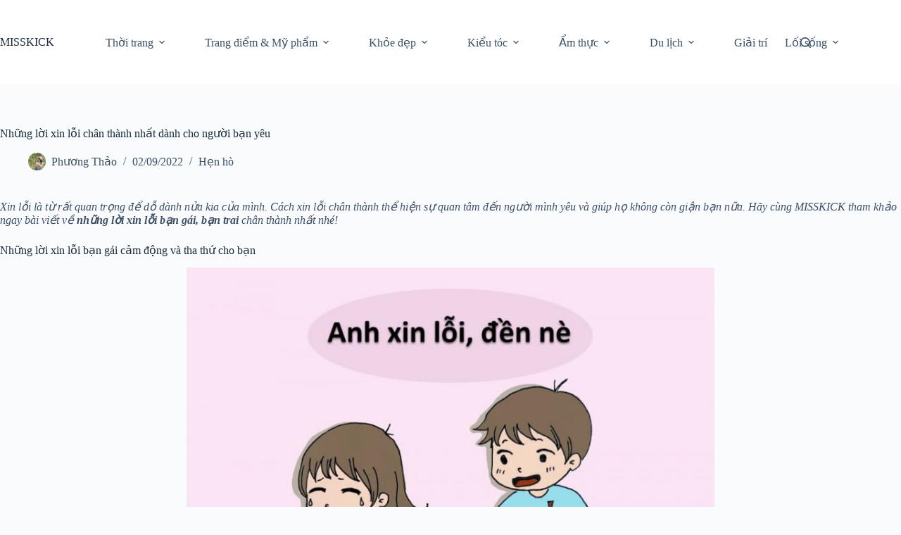

--- FILE ---
content_type: text/html; charset=UTF-8
request_url: https://misskick.vn/nhung-loi-xin-loi-chan-thanh-nhat-danh-cho-nguoi-ban-yeu
body_size: 19369
content:
<!doctype html>
<html lang="vi">
<head>
	
	<meta charset="UTF-8">
	<meta name="viewport" content="width=device-width, initial-scale=1, maximum-scale=5, viewport-fit=cover">
	<link rel="profile" href="https://gmpg.org/xfn/11">

	<title>Những lời xin lỗi chân thành nhất dành cho người bạn yêu &#8211; MISSKICK</title>
<meta name='robots' content='max-image-preview:large' />
<link rel="alternate" type="application/rss+xml" title="Dòng thông tin MISSKICK &raquo;" href="https://misskick.vn/feed" />
<link rel="alternate" type="application/rss+xml" title="MISSKICK &raquo; Dòng bình luận" href="https://misskick.vn/comments/feed" />
<link rel="alternate" type="application/rss+xml" title="MISSKICK &raquo; Những lời xin lỗi chân thành nhất dành cho người bạn yêu Dòng bình luận" href="https://misskick.vn/nhung-loi-xin-loi-chan-thanh-nhat-danh-cho-nguoi-ban-yeu/feed" />
<link rel="alternate" title="oNhúng (JSON)" type="application/json+oembed" href="https://misskick.vn/wp-json/oembed/1.0/embed?url=https%3A%2F%2Fmisskick.vn%2Fnhung-loi-xin-loi-chan-thanh-nhat-danh-cho-nguoi-ban-yeu" />
<link rel="alternate" title="oNhúng (XML)" type="text/xml+oembed" href="https://misskick.vn/wp-json/oembed/1.0/embed?url=https%3A%2F%2Fmisskick.vn%2Fnhung-loi-xin-loi-chan-thanh-nhat-danh-cho-nguoi-ban-yeu&#038;format=xml" />
<style id='wp-img-auto-sizes-contain-inline-css'>
img:is([sizes=auto i],[sizes^="auto," i]){contain-intrinsic-size:3000px 1500px}
/*# sourceURL=wp-img-auto-sizes-contain-inline-css */
</style>
<link rel='stylesheet' id='wp-block-library-css' href='https://misskick.vn/wp-includes/css/dist/block-library/style.min.css?ver=6.9' media='all' />
<style id='global-styles-inline-css'>
:root{--wp--preset--aspect-ratio--square: 1;--wp--preset--aspect-ratio--4-3: 4/3;--wp--preset--aspect-ratio--3-4: 3/4;--wp--preset--aspect-ratio--3-2: 3/2;--wp--preset--aspect-ratio--2-3: 2/3;--wp--preset--aspect-ratio--16-9: 16/9;--wp--preset--aspect-ratio--9-16: 9/16;--wp--preset--color--black: #000000;--wp--preset--color--cyan-bluish-gray: #abb8c3;--wp--preset--color--white: #ffffff;--wp--preset--color--pale-pink: #f78da7;--wp--preset--color--vivid-red: #cf2e2e;--wp--preset--color--luminous-vivid-orange: #ff6900;--wp--preset--color--luminous-vivid-amber: #fcb900;--wp--preset--color--light-green-cyan: #7bdcb5;--wp--preset--color--vivid-green-cyan: #00d084;--wp--preset--color--pale-cyan-blue: #8ed1fc;--wp--preset--color--vivid-cyan-blue: #0693e3;--wp--preset--color--vivid-purple: #9b51e0;--wp--preset--color--palette-color-1: var(--theme-palette-color-1, #2872fa);--wp--preset--color--palette-color-2: var(--theme-palette-color-2, #1559ed);--wp--preset--color--palette-color-3: var(--theme-palette-color-3, #3A4F66);--wp--preset--color--palette-color-4: var(--theme-palette-color-4, #192a3d);--wp--preset--color--palette-color-5: var(--theme-palette-color-5, #e1e8ed);--wp--preset--color--palette-color-6: var(--theme-palette-color-6, #f2f5f7);--wp--preset--color--palette-color-7: var(--theme-palette-color-7, #FAFBFC);--wp--preset--color--palette-color-8: var(--theme-palette-color-8, #ffffff);--wp--preset--gradient--vivid-cyan-blue-to-vivid-purple: linear-gradient(135deg,rgb(6,147,227) 0%,rgb(155,81,224) 100%);--wp--preset--gradient--light-green-cyan-to-vivid-green-cyan: linear-gradient(135deg,rgb(122,220,180) 0%,rgb(0,208,130) 100%);--wp--preset--gradient--luminous-vivid-amber-to-luminous-vivid-orange: linear-gradient(135deg,rgb(252,185,0) 0%,rgb(255,105,0) 100%);--wp--preset--gradient--luminous-vivid-orange-to-vivid-red: linear-gradient(135deg,rgb(255,105,0) 0%,rgb(207,46,46) 100%);--wp--preset--gradient--very-light-gray-to-cyan-bluish-gray: linear-gradient(135deg,rgb(238,238,238) 0%,rgb(169,184,195) 100%);--wp--preset--gradient--cool-to-warm-spectrum: linear-gradient(135deg,rgb(74,234,220) 0%,rgb(151,120,209) 20%,rgb(207,42,186) 40%,rgb(238,44,130) 60%,rgb(251,105,98) 80%,rgb(254,248,76) 100%);--wp--preset--gradient--blush-light-purple: linear-gradient(135deg,rgb(255,206,236) 0%,rgb(152,150,240) 100%);--wp--preset--gradient--blush-bordeaux: linear-gradient(135deg,rgb(254,205,165) 0%,rgb(254,45,45) 50%,rgb(107,0,62) 100%);--wp--preset--gradient--luminous-dusk: linear-gradient(135deg,rgb(255,203,112) 0%,rgb(199,81,192) 50%,rgb(65,88,208) 100%);--wp--preset--gradient--pale-ocean: linear-gradient(135deg,rgb(255,245,203) 0%,rgb(182,227,212) 50%,rgb(51,167,181) 100%);--wp--preset--gradient--electric-grass: linear-gradient(135deg,rgb(202,248,128) 0%,rgb(113,206,126) 100%);--wp--preset--gradient--midnight: linear-gradient(135deg,rgb(2,3,129) 0%,rgb(40,116,252) 100%);--wp--preset--gradient--juicy-peach: linear-gradient(to right, #ffecd2 0%, #fcb69f 100%);--wp--preset--gradient--young-passion: linear-gradient(to right, #ff8177 0%, #ff867a 0%, #ff8c7f 21%, #f99185 52%, #cf556c 78%, #b12a5b 100%);--wp--preset--gradient--true-sunset: linear-gradient(to right, #fa709a 0%, #fee140 100%);--wp--preset--gradient--morpheus-den: linear-gradient(to top, #30cfd0 0%, #330867 100%);--wp--preset--gradient--plum-plate: linear-gradient(135deg, #667eea 0%, #764ba2 100%);--wp--preset--gradient--aqua-splash: linear-gradient(15deg, #13547a 0%, #80d0c7 100%);--wp--preset--gradient--love-kiss: linear-gradient(to top, #ff0844 0%, #ffb199 100%);--wp--preset--gradient--new-retrowave: linear-gradient(to top, #3b41c5 0%, #a981bb 49%, #ffc8a9 100%);--wp--preset--gradient--plum-bath: linear-gradient(to top, #cc208e 0%, #6713d2 100%);--wp--preset--gradient--high-flight: linear-gradient(to right, #0acffe 0%, #495aff 100%);--wp--preset--gradient--teen-party: linear-gradient(-225deg, #FF057C 0%, #8D0B93 50%, #321575 100%);--wp--preset--gradient--fabled-sunset: linear-gradient(-225deg, #231557 0%, #44107A 29%, #FF1361 67%, #FFF800 100%);--wp--preset--gradient--arielle-smile: radial-gradient(circle 248px at center, #16d9e3 0%, #30c7ec 47%, #46aef7 100%);--wp--preset--gradient--itmeo-branding: linear-gradient(180deg, #2af598 0%, #009efd 100%);--wp--preset--gradient--deep-blue: linear-gradient(to right, #6a11cb 0%, #2575fc 100%);--wp--preset--gradient--strong-bliss: linear-gradient(to right, #f78ca0 0%, #f9748f 19%, #fd868c 60%, #fe9a8b 100%);--wp--preset--gradient--sweet-period: linear-gradient(to top, #3f51b1 0%, #5a55ae 13%, #7b5fac 25%, #8f6aae 38%, #a86aa4 50%, #cc6b8e 62%, #f18271 75%, #f3a469 87%, #f7c978 100%);--wp--preset--gradient--purple-division: linear-gradient(to top, #7028e4 0%, #e5b2ca 100%);--wp--preset--gradient--cold-evening: linear-gradient(to top, #0c3483 0%, #a2b6df 100%, #6b8cce 100%, #a2b6df 100%);--wp--preset--gradient--mountain-rock: linear-gradient(to right, #868f96 0%, #596164 100%);--wp--preset--gradient--desert-hump: linear-gradient(to top, #c79081 0%, #dfa579 100%);--wp--preset--gradient--ethernal-constance: linear-gradient(to top, #09203f 0%, #537895 100%);--wp--preset--gradient--happy-memories: linear-gradient(-60deg, #ff5858 0%, #f09819 100%);--wp--preset--gradient--grown-early: linear-gradient(to top, #0ba360 0%, #3cba92 100%);--wp--preset--gradient--morning-salad: linear-gradient(-225deg, #B7F8DB 0%, #50A7C2 100%);--wp--preset--gradient--night-call: linear-gradient(-225deg, #AC32E4 0%, #7918F2 48%, #4801FF 100%);--wp--preset--gradient--mind-crawl: linear-gradient(-225deg, #473B7B 0%, #3584A7 51%, #30D2BE 100%);--wp--preset--gradient--angel-care: linear-gradient(-225deg, #FFE29F 0%, #FFA99F 48%, #FF719A 100%);--wp--preset--gradient--juicy-cake: linear-gradient(to top, #e14fad 0%, #f9d423 100%);--wp--preset--gradient--rich-metal: linear-gradient(to right, #d7d2cc 0%, #304352 100%);--wp--preset--gradient--mole-hall: linear-gradient(-20deg, #616161 0%, #9bc5c3 100%);--wp--preset--gradient--cloudy-knoxville: linear-gradient(120deg, #fdfbfb 0%, #ebedee 100%);--wp--preset--gradient--soft-grass: linear-gradient(to top, #c1dfc4 0%, #deecdd 100%);--wp--preset--gradient--saint-petersburg: linear-gradient(135deg, #f5f7fa 0%, #c3cfe2 100%);--wp--preset--gradient--everlasting-sky: linear-gradient(135deg, #fdfcfb 0%, #e2d1c3 100%);--wp--preset--gradient--kind-steel: linear-gradient(-20deg, #e9defa 0%, #fbfcdb 100%);--wp--preset--gradient--over-sun: linear-gradient(60deg, #abecd6 0%, #fbed96 100%);--wp--preset--gradient--premium-white: linear-gradient(to top, #d5d4d0 0%, #d5d4d0 1%, #eeeeec 31%, #efeeec 75%, #e9e9e7 100%);--wp--preset--gradient--clean-mirror: linear-gradient(45deg, #93a5cf 0%, #e4efe9 100%);--wp--preset--gradient--wild-apple: linear-gradient(to top, #d299c2 0%, #fef9d7 100%);--wp--preset--gradient--snow-again: linear-gradient(to top, #e6e9f0 0%, #eef1f5 100%);--wp--preset--gradient--confident-cloud: linear-gradient(to top, #dad4ec 0%, #dad4ec 1%, #f3e7e9 100%);--wp--preset--gradient--glass-water: linear-gradient(to top, #dfe9f3 0%, white 100%);--wp--preset--gradient--perfect-white: linear-gradient(-225deg, #E3FDF5 0%, #FFE6FA 100%);--wp--preset--font-size--small: 13px;--wp--preset--font-size--medium: 20px;--wp--preset--font-size--large: clamp(22px, 1.375rem + ((1vw - 3.2px) * 0.625), 30px);--wp--preset--font-size--x-large: clamp(30px, 1.875rem + ((1vw - 3.2px) * 1.563), 50px);--wp--preset--font-size--xx-large: clamp(45px, 2.813rem + ((1vw - 3.2px) * 2.734), 80px);--wp--preset--spacing--20: 0.44rem;--wp--preset--spacing--30: 0.67rem;--wp--preset--spacing--40: 1rem;--wp--preset--spacing--50: 1.5rem;--wp--preset--spacing--60: 2.25rem;--wp--preset--spacing--70: 3.38rem;--wp--preset--spacing--80: 5.06rem;--wp--preset--shadow--natural: 6px 6px 9px rgba(0, 0, 0, 0.2);--wp--preset--shadow--deep: 12px 12px 50px rgba(0, 0, 0, 0.4);--wp--preset--shadow--sharp: 6px 6px 0px rgba(0, 0, 0, 0.2);--wp--preset--shadow--outlined: 6px 6px 0px -3px rgb(255, 255, 255), 6px 6px rgb(0, 0, 0);--wp--preset--shadow--crisp: 6px 6px 0px rgb(0, 0, 0);}:root { --wp--style--global--content-size: var(--theme-block-max-width);--wp--style--global--wide-size: var(--theme-block-wide-max-width); }:where(body) { margin: 0; }.wp-site-blocks > .alignleft { float: left; margin-right: 2em; }.wp-site-blocks > .alignright { float: right; margin-left: 2em; }.wp-site-blocks > .aligncenter { justify-content: center; margin-left: auto; margin-right: auto; }:where(.wp-site-blocks) > * { margin-block-start: var(--theme-content-spacing); margin-block-end: 0; }:where(.wp-site-blocks) > :first-child { margin-block-start: 0; }:where(.wp-site-blocks) > :last-child { margin-block-end: 0; }:root { --wp--style--block-gap: var(--theme-content-spacing); }:root :where(.is-layout-flow) > :first-child{margin-block-start: 0;}:root :where(.is-layout-flow) > :last-child{margin-block-end: 0;}:root :where(.is-layout-flow) > *{margin-block-start: var(--theme-content-spacing);margin-block-end: 0;}:root :where(.is-layout-constrained) > :first-child{margin-block-start: 0;}:root :where(.is-layout-constrained) > :last-child{margin-block-end: 0;}:root :where(.is-layout-constrained) > *{margin-block-start: var(--theme-content-spacing);margin-block-end: 0;}:root :where(.is-layout-flex){gap: var(--theme-content-spacing);}:root :where(.is-layout-grid){gap: var(--theme-content-spacing);}.is-layout-flow > .alignleft{float: left;margin-inline-start: 0;margin-inline-end: 2em;}.is-layout-flow > .alignright{float: right;margin-inline-start: 2em;margin-inline-end: 0;}.is-layout-flow > .aligncenter{margin-left: auto !important;margin-right: auto !important;}.is-layout-constrained > .alignleft{float: left;margin-inline-start: 0;margin-inline-end: 2em;}.is-layout-constrained > .alignright{float: right;margin-inline-start: 2em;margin-inline-end: 0;}.is-layout-constrained > .aligncenter{margin-left: auto !important;margin-right: auto !important;}.is-layout-constrained > :where(:not(.alignleft):not(.alignright):not(.alignfull)){max-width: var(--wp--style--global--content-size);margin-left: auto !important;margin-right: auto !important;}.is-layout-constrained > .alignwide{max-width: var(--wp--style--global--wide-size);}body .is-layout-flex{display: flex;}.is-layout-flex{flex-wrap: wrap;align-items: center;}.is-layout-flex > :is(*, div){margin: 0;}body .is-layout-grid{display: grid;}.is-layout-grid > :is(*, div){margin: 0;}body{padding-top: 0px;padding-right: 0px;padding-bottom: 0px;padding-left: 0px;}:root :where(.wp-element-button, .wp-block-button__link){font-style: inherit;font-weight: inherit;letter-spacing: inherit;text-transform: inherit;}.has-black-color{color: var(--wp--preset--color--black) !important;}.has-cyan-bluish-gray-color{color: var(--wp--preset--color--cyan-bluish-gray) !important;}.has-white-color{color: var(--wp--preset--color--white) !important;}.has-pale-pink-color{color: var(--wp--preset--color--pale-pink) !important;}.has-vivid-red-color{color: var(--wp--preset--color--vivid-red) !important;}.has-luminous-vivid-orange-color{color: var(--wp--preset--color--luminous-vivid-orange) !important;}.has-luminous-vivid-amber-color{color: var(--wp--preset--color--luminous-vivid-amber) !important;}.has-light-green-cyan-color{color: var(--wp--preset--color--light-green-cyan) !important;}.has-vivid-green-cyan-color{color: var(--wp--preset--color--vivid-green-cyan) !important;}.has-pale-cyan-blue-color{color: var(--wp--preset--color--pale-cyan-blue) !important;}.has-vivid-cyan-blue-color{color: var(--wp--preset--color--vivid-cyan-blue) !important;}.has-vivid-purple-color{color: var(--wp--preset--color--vivid-purple) !important;}.has-palette-color-1-color{color: var(--wp--preset--color--palette-color-1) !important;}.has-palette-color-2-color{color: var(--wp--preset--color--palette-color-2) !important;}.has-palette-color-3-color{color: var(--wp--preset--color--palette-color-3) !important;}.has-palette-color-4-color{color: var(--wp--preset--color--palette-color-4) !important;}.has-palette-color-5-color{color: var(--wp--preset--color--palette-color-5) !important;}.has-palette-color-6-color{color: var(--wp--preset--color--palette-color-6) !important;}.has-palette-color-7-color{color: var(--wp--preset--color--palette-color-7) !important;}.has-palette-color-8-color{color: var(--wp--preset--color--palette-color-8) !important;}.has-black-background-color{background-color: var(--wp--preset--color--black) !important;}.has-cyan-bluish-gray-background-color{background-color: var(--wp--preset--color--cyan-bluish-gray) !important;}.has-white-background-color{background-color: var(--wp--preset--color--white) !important;}.has-pale-pink-background-color{background-color: var(--wp--preset--color--pale-pink) !important;}.has-vivid-red-background-color{background-color: var(--wp--preset--color--vivid-red) !important;}.has-luminous-vivid-orange-background-color{background-color: var(--wp--preset--color--luminous-vivid-orange) !important;}.has-luminous-vivid-amber-background-color{background-color: var(--wp--preset--color--luminous-vivid-amber) !important;}.has-light-green-cyan-background-color{background-color: var(--wp--preset--color--light-green-cyan) !important;}.has-vivid-green-cyan-background-color{background-color: var(--wp--preset--color--vivid-green-cyan) !important;}.has-pale-cyan-blue-background-color{background-color: var(--wp--preset--color--pale-cyan-blue) !important;}.has-vivid-cyan-blue-background-color{background-color: var(--wp--preset--color--vivid-cyan-blue) !important;}.has-vivid-purple-background-color{background-color: var(--wp--preset--color--vivid-purple) !important;}.has-palette-color-1-background-color{background-color: var(--wp--preset--color--palette-color-1) !important;}.has-palette-color-2-background-color{background-color: var(--wp--preset--color--palette-color-2) !important;}.has-palette-color-3-background-color{background-color: var(--wp--preset--color--palette-color-3) !important;}.has-palette-color-4-background-color{background-color: var(--wp--preset--color--palette-color-4) !important;}.has-palette-color-5-background-color{background-color: var(--wp--preset--color--palette-color-5) !important;}.has-palette-color-6-background-color{background-color: var(--wp--preset--color--palette-color-6) !important;}.has-palette-color-7-background-color{background-color: var(--wp--preset--color--palette-color-7) !important;}.has-palette-color-8-background-color{background-color: var(--wp--preset--color--palette-color-8) !important;}.has-black-border-color{border-color: var(--wp--preset--color--black) !important;}.has-cyan-bluish-gray-border-color{border-color: var(--wp--preset--color--cyan-bluish-gray) !important;}.has-white-border-color{border-color: var(--wp--preset--color--white) !important;}.has-pale-pink-border-color{border-color: var(--wp--preset--color--pale-pink) !important;}.has-vivid-red-border-color{border-color: var(--wp--preset--color--vivid-red) !important;}.has-luminous-vivid-orange-border-color{border-color: var(--wp--preset--color--luminous-vivid-orange) !important;}.has-luminous-vivid-amber-border-color{border-color: var(--wp--preset--color--luminous-vivid-amber) !important;}.has-light-green-cyan-border-color{border-color: var(--wp--preset--color--light-green-cyan) !important;}.has-vivid-green-cyan-border-color{border-color: var(--wp--preset--color--vivid-green-cyan) !important;}.has-pale-cyan-blue-border-color{border-color: var(--wp--preset--color--pale-cyan-blue) !important;}.has-vivid-cyan-blue-border-color{border-color: var(--wp--preset--color--vivid-cyan-blue) !important;}.has-vivid-purple-border-color{border-color: var(--wp--preset--color--vivid-purple) !important;}.has-palette-color-1-border-color{border-color: var(--wp--preset--color--palette-color-1) !important;}.has-palette-color-2-border-color{border-color: var(--wp--preset--color--palette-color-2) !important;}.has-palette-color-3-border-color{border-color: var(--wp--preset--color--palette-color-3) !important;}.has-palette-color-4-border-color{border-color: var(--wp--preset--color--palette-color-4) !important;}.has-palette-color-5-border-color{border-color: var(--wp--preset--color--palette-color-5) !important;}.has-palette-color-6-border-color{border-color: var(--wp--preset--color--palette-color-6) !important;}.has-palette-color-7-border-color{border-color: var(--wp--preset--color--palette-color-7) !important;}.has-palette-color-8-border-color{border-color: var(--wp--preset--color--palette-color-8) !important;}.has-vivid-cyan-blue-to-vivid-purple-gradient-background{background: var(--wp--preset--gradient--vivid-cyan-blue-to-vivid-purple) !important;}.has-light-green-cyan-to-vivid-green-cyan-gradient-background{background: var(--wp--preset--gradient--light-green-cyan-to-vivid-green-cyan) !important;}.has-luminous-vivid-amber-to-luminous-vivid-orange-gradient-background{background: var(--wp--preset--gradient--luminous-vivid-amber-to-luminous-vivid-orange) !important;}.has-luminous-vivid-orange-to-vivid-red-gradient-background{background: var(--wp--preset--gradient--luminous-vivid-orange-to-vivid-red) !important;}.has-very-light-gray-to-cyan-bluish-gray-gradient-background{background: var(--wp--preset--gradient--very-light-gray-to-cyan-bluish-gray) !important;}.has-cool-to-warm-spectrum-gradient-background{background: var(--wp--preset--gradient--cool-to-warm-spectrum) !important;}.has-blush-light-purple-gradient-background{background: var(--wp--preset--gradient--blush-light-purple) !important;}.has-blush-bordeaux-gradient-background{background: var(--wp--preset--gradient--blush-bordeaux) !important;}.has-luminous-dusk-gradient-background{background: var(--wp--preset--gradient--luminous-dusk) !important;}.has-pale-ocean-gradient-background{background: var(--wp--preset--gradient--pale-ocean) !important;}.has-electric-grass-gradient-background{background: var(--wp--preset--gradient--electric-grass) !important;}.has-midnight-gradient-background{background: var(--wp--preset--gradient--midnight) !important;}.has-juicy-peach-gradient-background{background: var(--wp--preset--gradient--juicy-peach) !important;}.has-young-passion-gradient-background{background: var(--wp--preset--gradient--young-passion) !important;}.has-true-sunset-gradient-background{background: var(--wp--preset--gradient--true-sunset) !important;}.has-morpheus-den-gradient-background{background: var(--wp--preset--gradient--morpheus-den) !important;}.has-plum-plate-gradient-background{background: var(--wp--preset--gradient--plum-plate) !important;}.has-aqua-splash-gradient-background{background: var(--wp--preset--gradient--aqua-splash) !important;}.has-love-kiss-gradient-background{background: var(--wp--preset--gradient--love-kiss) !important;}.has-new-retrowave-gradient-background{background: var(--wp--preset--gradient--new-retrowave) !important;}.has-plum-bath-gradient-background{background: var(--wp--preset--gradient--plum-bath) !important;}.has-high-flight-gradient-background{background: var(--wp--preset--gradient--high-flight) !important;}.has-teen-party-gradient-background{background: var(--wp--preset--gradient--teen-party) !important;}.has-fabled-sunset-gradient-background{background: var(--wp--preset--gradient--fabled-sunset) !important;}.has-arielle-smile-gradient-background{background: var(--wp--preset--gradient--arielle-smile) !important;}.has-itmeo-branding-gradient-background{background: var(--wp--preset--gradient--itmeo-branding) !important;}.has-deep-blue-gradient-background{background: var(--wp--preset--gradient--deep-blue) !important;}.has-strong-bliss-gradient-background{background: var(--wp--preset--gradient--strong-bliss) !important;}.has-sweet-period-gradient-background{background: var(--wp--preset--gradient--sweet-period) !important;}.has-purple-division-gradient-background{background: var(--wp--preset--gradient--purple-division) !important;}.has-cold-evening-gradient-background{background: var(--wp--preset--gradient--cold-evening) !important;}.has-mountain-rock-gradient-background{background: var(--wp--preset--gradient--mountain-rock) !important;}.has-desert-hump-gradient-background{background: var(--wp--preset--gradient--desert-hump) !important;}.has-ethernal-constance-gradient-background{background: var(--wp--preset--gradient--ethernal-constance) !important;}.has-happy-memories-gradient-background{background: var(--wp--preset--gradient--happy-memories) !important;}.has-grown-early-gradient-background{background: var(--wp--preset--gradient--grown-early) !important;}.has-morning-salad-gradient-background{background: var(--wp--preset--gradient--morning-salad) !important;}.has-night-call-gradient-background{background: var(--wp--preset--gradient--night-call) !important;}.has-mind-crawl-gradient-background{background: var(--wp--preset--gradient--mind-crawl) !important;}.has-angel-care-gradient-background{background: var(--wp--preset--gradient--angel-care) !important;}.has-juicy-cake-gradient-background{background: var(--wp--preset--gradient--juicy-cake) !important;}.has-rich-metal-gradient-background{background: var(--wp--preset--gradient--rich-metal) !important;}.has-mole-hall-gradient-background{background: var(--wp--preset--gradient--mole-hall) !important;}.has-cloudy-knoxville-gradient-background{background: var(--wp--preset--gradient--cloudy-knoxville) !important;}.has-soft-grass-gradient-background{background: var(--wp--preset--gradient--soft-grass) !important;}.has-saint-petersburg-gradient-background{background: var(--wp--preset--gradient--saint-petersburg) !important;}.has-everlasting-sky-gradient-background{background: var(--wp--preset--gradient--everlasting-sky) !important;}.has-kind-steel-gradient-background{background: var(--wp--preset--gradient--kind-steel) !important;}.has-over-sun-gradient-background{background: var(--wp--preset--gradient--over-sun) !important;}.has-premium-white-gradient-background{background: var(--wp--preset--gradient--premium-white) !important;}.has-clean-mirror-gradient-background{background: var(--wp--preset--gradient--clean-mirror) !important;}.has-wild-apple-gradient-background{background: var(--wp--preset--gradient--wild-apple) !important;}.has-snow-again-gradient-background{background: var(--wp--preset--gradient--snow-again) !important;}.has-confident-cloud-gradient-background{background: var(--wp--preset--gradient--confident-cloud) !important;}.has-glass-water-gradient-background{background: var(--wp--preset--gradient--glass-water) !important;}.has-perfect-white-gradient-background{background: var(--wp--preset--gradient--perfect-white) !important;}.has-small-font-size{font-size: var(--wp--preset--font-size--small) !important;}.has-medium-font-size{font-size: var(--wp--preset--font-size--medium) !important;}.has-large-font-size{font-size: var(--wp--preset--font-size--large) !important;}.has-x-large-font-size{font-size: var(--wp--preset--font-size--x-large) !important;}.has-xx-large-font-size{font-size: var(--wp--preset--font-size--xx-large) !important;}
:root :where(.wp-block-pullquote){font-size: clamp(0.984em, 0.984rem + ((1vw - 0.2em) * 0.645), 1.5em);line-height: 1.6;}
/*# sourceURL=global-styles-inline-css */
</style>
<link rel='stylesheet' id='ct-main-styles-css' href='https://misskick.vn/wp-content/themes/blocksy/static/bundle/main.min.css?ver=2.1.23' media='all' />
<link rel='stylesheet' id='ct-page-title-styles-css' href='https://misskick.vn/wp-content/themes/blocksy/static/bundle/page-title.min.css?ver=2.1.23' media='all' />
<link rel='stylesheet' id='ct-comments-styles-css' href='https://misskick.vn/wp-content/themes/blocksy/static/bundle/comments.min.css?ver=2.1.23' media='all' />
<link rel="https://api.w.org/" href="https://misskick.vn/wp-json/" /><link rel="alternate" title="JSON" type="application/json" href="https://misskick.vn/wp-json/wp/v2/posts/7439" /><link rel="EditURI" type="application/rsd+xml" title="RSD" href="https://misskick.vn/xmlrpc.php?rsd" />
<meta name="generator" content="WordPress 6.9" />
<link rel="canonical" href="https://misskick.vn/nhung-loi-xin-loi-chan-thanh-nhat-danh-cho-nguoi-ban-yeu" />
<link rel='shortlink' href='https://misskick.vn/?p=7439' />
<noscript><link rel='stylesheet' href='https://misskick.vn/wp-content/themes/blocksy/static/bundle/no-scripts.min.css' type='text/css'></noscript>
<style id="ct-main-styles-inline-css">[data-header*="type-1"] .ct-header [data-id="logo"] .site-title {--theme-font-weight:700;--theme-font-style:normal;--theme-font-size:25px;--theme-line-height:1.5;--theme-link-initial-color:var(--theme-palette-color-4);} [data-header*="type-1"] .ct-header [data-id="menu"] > ul > li > a {--theme-font-weight:700;--theme-font-style:normal;--theme-text-transform:uppercase;--theme-font-size:12px;--theme-line-height:1.3;--theme-link-initial-color:var(--theme-text-color);} [data-header*="type-1"] .ct-header [data-id="menu"] .sub-menu .ct-menu-link {--theme-link-initial-color:var(--theme-palette-color-8);--theme-font-weight:500;--theme-font-style:normal;--theme-font-size:12px;} [data-header*="type-1"] .ct-header [data-id="menu"] .sub-menu {--dropdown-divider:1px dashed rgba(255, 255, 255, 0.1);--theme-box-shadow:0px 10px 20px rgba(41, 51, 61, 0.1);--theme-border-radius:0px 0px 2px 2px;} [data-header*="type-1"] .ct-header [data-row*="middle"] {--height:120px;background-color:var(--theme-palette-color-8);background-image:none;--theme-border-top:none;--theme-border-bottom:none;--theme-box-shadow:none;} [data-header*="type-1"] .ct-header [data-row*="middle"] > div {--theme-border-top:none;--theme-border-bottom:none;} [data-header*="type-1"] [data-id="mobile-menu"] {--theme-font-weight:700;--theme-font-style:normal;--theme-font-size:20px;--theme-link-initial-color:#ffffff;--mobile-menu-divider:none;} [data-header*="type-1"] #offcanvas {--theme-box-shadow:0px 0px 70px rgba(0, 0, 0, 0.35);--side-panel-width:500px;--panel-content-height:100%;} [data-header*="type-1"] #offcanvas .ct-panel-inner {background-color:rgba(18, 21, 25, 0.98);} [data-header*="type-1"] [data-id="search"] .ct-label {--theme-font-weight:600;--theme-font-style:normal;--theme-text-transform:uppercase;--theme-font-size:12px;} [data-header*="type-1"] #search-modal .ct-search-results {--theme-font-weight:500;--theme-font-style:normal;--theme-font-size:14px;--theme-line-height:1.4;} [data-header*="type-1"] #search-modal .ct-search-form {--theme-link-initial-color:#ffffff;--theme-form-text-initial-color:#ffffff;--theme-form-text-focus-color:#ffffff;--theme-form-field-border-initial-color:rgba(255, 255, 255, 0.2);--theme-button-text-initial-color:rgba(255, 255, 255, 0.7);--theme-button-text-hover-color:#ffffff;--theme-button-background-initial-color:var(--theme-palette-color-1);--theme-button-background-hover-color:var(--theme-palette-color-1);} [data-header*="type-1"] #search-modal {background-color:rgba(18, 21, 25, 0.98);} [data-header*="type-1"] [data-id="trigger"] {--theme-icon-size:18px;--toggle-button-radius:3px;} [data-header*="type-1"] [data-id="trigger"]:not([data-design="simple"]) {--toggle-button-padding:10px;} [data-header*="type-1"] [data-id="trigger"] .ct-label {--theme-font-weight:600;--theme-font-style:normal;--theme-text-transform:uppercase;--theme-font-size:12px;} [data-header*="type-1"] {--header-height:120px;} [data-header*="type-1"] .ct-header {background-image:none;} [data-footer*="type-1"] .ct-footer [data-row*="bottom"] > div {--container-spacing:25px;--theme-border:none;--theme-border-top:none;--theme-border-bottom:none;--grid-template-columns:initial;} [data-footer*="type-1"] .ct-footer [data-row*="bottom"] .widget-title {--theme-font-size:16px;} [data-footer*="type-1"] .ct-footer [data-row*="bottom"] {--theme-border-top:none;--theme-border-bottom:none;background-color:transparent;} [data-footer*="type-1"] [data-id="copyright"] {--theme-font-weight:400;--theme-font-style:normal;--theme-font-size:15px;--theme-line-height:1.3;} [data-footer*="type-1"][data-footer*="reveal"] .site-main {--footer-box-shadow:0px 30px 50px rgba(0, 0, 0, 0.1);} [data-footer*="type-1"] .ct-footer {background-color:var(--theme-palette-color-6);} [data-footer*="type-1"] footer.ct-container {--footer-container-bottom-offset:50px;--footer-container-padding:0px 35px;}:root {--theme-font-family:var(--theme-font-stack-default);--theme-font-weight:400;--theme-font-style:normal;--theme-text-transform:none;--theme-text-decoration:none;--theme-font-size:16px;--theme-line-height:1.65;--theme-letter-spacing:0em;--theme-button-font-weight:500;--theme-button-font-style:normal;--theme-button-font-size:15px;--has-classic-forms:var(--true);--has-modern-forms:var(--false);--theme-form-field-border-initial-color:var(--theme-border-color);--theme-form-field-border-focus-color:var(--theme-palette-color-1);--theme-form-selection-field-initial-color:var(--theme-border-color);--theme-form-selection-field-active-color:var(--theme-palette-color-1);--theme-palette-color-1:#2872fa;--theme-palette-color-2:#1559ed;--theme-palette-color-3:#3A4F66;--theme-palette-color-4:#192a3d;--theme-palette-color-5:#e1e8ed;--theme-palette-color-6:#f2f5f7;--theme-palette-color-7:#FAFBFC;--theme-palette-color-8:#ffffff;--theme-text-color:var(--theme-palette-color-3);--theme-link-initial-color:var(--theme-palette-color-1);--theme-link-hover-color:var(--theme-palette-color-2);--theme-selection-text-color:#ffffff;--theme-selection-background-color:var(--theme-palette-color-1);--theme-border-color:var(--theme-palette-color-5);--theme-headings-color:var(--theme-palette-color-4);--theme-content-spacing:1.5em;--theme-button-min-height:40px;--theme-button-shadow:none;--theme-button-transform:none;--theme-button-text-initial-color:#ffffff;--theme-button-text-hover-color:#ffffff;--theme-button-background-initial-color:var(--theme-palette-color-1);--theme-button-background-hover-color:var(--theme-palette-color-2);--theme-button-border:none;--theme-button-padding:5px 20px;--theme-normal-container-max-width:1290px;--theme-content-vertical-spacing:60px;--theme-container-edge-spacing:90vw;--theme-narrow-container-max-width:750px;--theme-wide-offset:130px;}h1 {--theme-font-weight:700;--theme-font-style:normal;--theme-font-size:40px;--theme-line-height:1.5;}h2 {--theme-font-weight:700;--theme-font-style:normal;--theme-font-size:35px;--theme-line-height:1.5;}h3 {--theme-font-weight:700;--theme-font-style:normal;--theme-font-size:30px;--theme-line-height:1.5;}h4 {--theme-font-weight:700;--theme-font-style:normal;--theme-font-size:25px;--theme-line-height:1.5;}h5 {--theme-font-weight:700;--theme-font-style:normal;--theme-font-size:20px;--theme-line-height:1.5;}h6 {--theme-font-weight:700;--theme-font-style:normal;--theme-font-size:16px;--theme-line-height:1.5;}.wp-block-pullquote {--theme-font-family:Georgia;--theme-font-weight:600;--theme-font-style:normal;--theme-font-size:25px;}pre, code, samp, kbd {--theme-font-family:monospace;--theme-font-weight:400;--theme-font-style:normal;--theme-font-size:16px;}figcaption {--theme-font-size:14px;}.ct-sidebar .widget-title {--theme-font-size:20px;}.ct-breadcrumbs {--theme-font-weight:600;--theme-font-style:normal;--theme-text-transform:uppercase;--theme-font-size:12px;}body {background-color:var(--theme-palette-color-7);background-image:none;} [data-prefix="single_blog_post"] .entry-header .page-title {--theme-font-size:30px;} [data-prefix="single_blog_post"] .entry-header .entry-meta {--theme-font-weight:600;--theme-font-style:normal;--theme-text-transform:uppercase;--theme-font-size:12px;--theme-line-height:1.3;} [data-prefix="categories"] .entry-header .page-title {--theme-font-size:30px;} [data-prefix="categories"] .entry-header .entry-meta {--theme-font-weight:600;--theme-font-style:normal;--theme-text-transform:uppercase;--theme-font-size:12px;--theme-line-height:1.3;} [data-prefix="search"] .entry-header .page-title {--theme-font-size:30px;} [data-prefix="search"] .entry-header .entry-meta {--theme-font-weight:600;--theme-font-style:normal;--theme-text-transform:uppercase;--theme-font-size:12px;--theme-line-height:1.3;} [data-prefix="author"] .entry-header .page-title {--theme-font-size:30px;} [data-prefix="author"] .entry-header .entry-meta {--theme-font-weight:600;--theme-font-style:normal;--theme-text-transform:uppercase;--theme-font-size:12px;--theme-line-height:1.3;} [data-prefix="author"] .hero-section[data-type="type-2"] {background-color:var(--theme-palette-color-6);background-image:none;--container-padding:50px 0px;} [data-prefix="single_page"] .entry-header .page-title {--theme-font-size:30px;} [data-prefix="single_page"] .entry-header .entry-meta {--theme-font-weight:600;--theme-font-style:normal;--theme-text-transform:uppercase;--theme-font-size:12px;--theme-line-height:1.3;} [data-prefix="blog"] .entries {--grid-template-columns:repeat(3, minmax(0, 1fr));} [data-prefix="blog"] .entry-card .entry-title {--theme-font-size:20px;--theme-line-height:1.3;} [data-prefix="blog"] .entry-card .entry-meta {--theme-font-weight:600;--theme-font-style:normal;--theme-text-transform:uppercase;--theme-font-size:12px;} [data-prefix="blog"] .entry-card {background-color:var(--theme-palette-color-8);--theme-box-shadow:0px 12px 18px -6px rgba(34, 56, 101, 0.04);} [data-prefix="blog"] [data-archive="default"] .card-content .entry-meta[data-id="meta_1"] {--card-element-spacing:15px;} [data-prefix="blog"] [data-archive="default"] .card-content .ct-media-container {--card-element-spacing:30px;} [data-prefix="blog"] [data-archive="default"] .card-content .entry-meta[data-id="meta_2"] {--card-element-spacing:15px;} [data-prefix="categories"] .entries {--grid-template-columns:repeat(3, minmax(0, 1fr));} [data-prefix="categories"] .entry-card .entry-title {--theme-font-size:20px;--theme-line-height:1.3;} [data-prefix="categories"] .entry-card .entry-meta {--theme-font-weight:600;--theme-font-style:normal;--theme-text-transform:uppercase;--theme-font-size:12px;} [data-prefix="categories"] .entry-card {background-color:var(--theme-palette-color-8);--theme-box-shadow:0px 12px 18px -6px rgba(34, 56, 101, 0.04);} [data-prefix="categories"] [data-archive="default"] .card-content .entry-meta[data-id="meta_1"] {--card-element-spacing:15px;} [data-prefix="categories"] [data-archive="default"] .card-content .ct-media-container {--card-element-spacing:30px;} [data-prefix="categories"] [data-archive="default"] .card-content .entry-meta[data-id="meta_2"] {--card-element-spacing:15px;} [data-prefix="author"] .entries {--grid-template-columns:repeat(3, minmax(0, 1fr));} [data-prefix="author"] .entry-card .entry-title {--theme-font-size:20px;--theme-line-height:1.3;} [data-prefix="author"] .entry-card .entry-meta {--theme-font-weight:600;--theme-font-style:normal;--theme-text-transform:uppercase;--theme-font-size:12px;} [data-prefix="author"] .entry-card {background-color:var(--theme-palette-color-8);--theme-box-shadow:0px 12px 18px -6px rgba(34, 56, 101, 0.04);} [data-prefix="author"] [data-archive="default"] .card-content .entry-meta[data-id="meta_1"] {--card-element-spacing:15px;} [data-prefix="author"] [data-archive="default"] .card-content .ct-media-container {--card-element-spacing:30px;} [data-prefix="author"] [data-archive="default"] .card-content .entry-meta[data-id="meta_2"] {--card-element-spacing:15px;} [data-prefix="search"] .entries {--grid-template-columns:repeat(3, minmax(0, 1fr));} [data-prefix="search"] .entry-card .entry-title {--theme-font-size:20px;--theme-line-height:1.3;} [data-prefix="search"] .entry-card .entry-meta {--theme-font-weight:600;--theme-font-style:normal;--theme-text-transform:uppercase;--theme-font-size:12px;} [data-prefix="search"] .entry-card {background-color:var(--theme-palette-color-8);--theme-box-shadow:0px 12px 18px -6px rgba(34, 56, 101, 0.04);} [data-prefix="search"] [data-archive="default"] .card-content .entry-meta[data-id="meta_1"] {--card-element-spacing:15px;} [data-prefix="search"] [data-archive="default"] .card-content .ct-media-container {--card-element-spacing:30px;} [data-prefix="search"] [data-archive="default"] .card-content .entry-meta[data-id="meta_2"] {--card-element-spacing:15px;}form textarea {--theme-form-field-height:170px;}.ct-sidebar {--theme-link-initial-color:var(--theme-text-color);}aside[data-type="type-3"] {--theme-border:1px solid rgba(224, 229, 235, 0.8);} [data-prefix="single_blog_post"] [class*="ct-container"] > article[class*="post"] {--has-boxed:var(--false);--has-wide:var(--true);} [data-prefix="single_page"] [class*="ct-container"] > article[class*="post"] {--has-boxed:var(--false);--has-wide:var(--true);}@media (max-width: 999.98px) {[data-header*="type-1"] .ct-header [data-row*="middle"] {--height:70px;} [data-header*="type-1"] #offcanvas {--side-panel-width:65vw;} [data-header*="type-1"] {--header-height:70px;} [data-footer*="type-1"] .ct-footer [data-row*="bottom"] > div {--grid-template-columns:initial;} [data-footer*="type-1"] footer.ct-container {--footer-container-padding:0vw 4vw;} [data-prefix="blog"] .entries {--grid-template-columns:repeat(2, minmax(0, 1fr));} [data-prefix="categories"] .entries {--grid-template-columns:repeat(2, minmax(0, 1fr));} [data-prefix="author"] .entries {--grid-template-columns:repeat(2, minmax(0, 1fr));} [data-prefix="search"] .entries {--grid-template-columns:repeat(2, minmax(0, 1fr));}}@media (max-width: 689.98px) {[data-header*="type-1"] #offcanvas {--side-panel-width:90vw;} [data-footer*="type-1"] .ct-footer [data-row*="bottom"] > div {--container-spacing:15px;--grid-template-columns:initial;} [data-footer*="type-1"] footer.ct-container {--footer-container-padding:0vw 5vw;} [data-prefix="blog"] .entries {--grid-template-columns:repeat(1, minmax(0, 1fr));} [data-prefix="blog"] .entry-card .entry-title {--theme-font-size:18px;} [data-prefix="categories"] .entries {--grid-template-columns:repeat(1, minmax(0, 1fr));} [data-prefix="categories"] .entry-card .entry-title {--theme-font-size:18px;} [data-prefix="author"] .entries {--grid-template-columns:repeat(1, minmax(0, 1fr));} [data-prefix="author"] .entry-card .entry-title {--theme-font-size:18px;} [data-prefix="search"] .entries {--grid-template-columns:repeat(1, minmax(0, 1fr));} [data-prefix="search"] .entry-card .entry-title {--theme-font-size:18px;}:root {--theme-content-vertical-spacing:50px;--theme-container-edge-spacing:88vw;}}</style>
<link rel="icon" href="https://misskick.vn/wp-content/uploads/2025/01/cropped-misskick-icon-32x32.png" sizes="32x32" />
<link rel="icon" href="https://misskick.vn/wp-content/uploads/2025/01/cropped-misskick-icon-192x192.png" sizes="192x192" />
<link rel="apple-touch-icon" href="https://misskick.vn/wp-content/uploads/2025/01/cropped-misskick-icon-180x180.png" />
<meta name="msapplication-TileImage" content="https://misskick.vn/wp-content/uploads/2025/01/cropped-misskick-icon-270x270.png" />
	</head>


<body class="wp-singular post-template-default single single-post postid-7439 single-format-standard wp-embed-responsive wp-theme-blocksy" data-link="type-2" data-prefix="single_blog_post" data-header="type-1" data-footer="type-1" itemscope="itemscope" itemtype="https://schema.org/Blog">

<a class="skip-link screen-reader-text" href="#main">Chuyển đến phần nội dung</a><div class="ct-drawer-canvas" data-location="start">
		<div id="search-modal" class="ct-panel" data-behaviour="modal" role="dialog" aria-label="Modal tìm kiếm" inert>
			<div class="ct-panel-actions">
				<button class="ct-toggle-close" data-type="type-1" aria-label="Đóng cửa sổ tìm kiếm modal">
					<svg class="ct-icon" width="12" height="12" viewBox="0 0 15 15"><path d="M1 15a1 1 0 01-.71-.29 1 1 0 010-1.41l5.8-5.8-5.8-5.8A1 1 0 011.7.29l5.8 5.8 5.8-5.8a1 1 0 011.41 1.41l-5.8 5.8 5.8 5.8a1 1 0 01-1.41 1.41l-5.8-5.8-5.8 5.8A1 1 0 011 15z"/></svg>				</button>
			</div>

			<div class="ct-panel-content">
				

<form role="search" method="get" class="ct-search-form"  action="https://misskick.vn/" aria-haspopup="listbox" data-live-results="thumbs">

	<input 
		type="search" class="modal-field"		placeholder="Tìm kiếm"
		value=""
		name="s"
		autocomplete="off"
		title="Tìm kiếm cho"
		aria-label="Tìm kiếm cho"
			>

	<div class="ct-search-form-controls">
		
		<button type="submit" class="wp-element-button" data-button="icon" aria-label="Nút tìm kiếm">
			<svg class="ct-icon ct-search-button-content" aria-hidden="true" width="15" height="15" viewBox="0 0 15 15"><path d="M14.8,13.7L12,11c0.9-1.2,1.5-2.6,1.5-4.2c0-3.7-3-6.8-6.8-6.8S0,3,0,6.8s3,6.8,6.8,6.8c1.6,0,3.1-0.6,4.2-1.5l2.8,2.8c0.1,0.1,0.3,0.2,0.5,0.2s0.4-0.1,0.5-0.2C15.1,14.5,15.1,14,14.8,13.7z M1.5,6.8c0-2.9,2.4-5.2,5.2-5.2S12,3.9,12,6.8S9.6,12,6.8,12S1.5,9.6,1.5,6.8z"/></svg>
			<span class="ct-ajax-loader">
				<svg viewBox="0 0 24 24">
					<circle cx="12" cy="12" r="10" opacity="0.2" fill="none" stroke="currentColor" stroke-miterlimit="10" stroke-width="2"/>

					<path d="m12,2c5.52,0,10,4.48,10,10" fill="none" stroke="currentColor" stroke-linecap="round" stroke-miterlimit="10" stroke-width="2">
						<animateTransform
							attributeName="transform"
							attributeType="XML"
							type="rotate"
							dur="0.6s"
							from="0 12 12"
							to="360 12 12"
							repeatCount="indefinite"
						/>
					</path>
				</svg>
			</span>
		</button>

		
					<input type="hidden" name="ct_post_type" value="post:page">
		
		

		<input type="hidden" value="ee9001e35f" class="ct-live-results-nonce">	</div>

			<div class="screen-reader-text" aria-live="polite" role="status">
			Không có kết quả		</div>
	
</form>


			</div>
		</div>

		<div id="offcanvas" class="ct-panel ct-header" data-behaviour="right-side" role="dialog" aria-label="Mô-đun Offcanvas" inert=""><div class="ct-panel-inner">
		<div class="ct-panel-actions">
			
			<button class="ct-toggle-close" data-type="type-1" aria-label="Đóng ngăn">
				<svg class="ct-icon" width="12" height="12" viewBox="0 0 15 15"><path d="M1 15a1 1 0 01-.71-.29 1 1 0 010-1.41l5.8-5.8-5.8-5.8A1 1 0 011.7.29l5.8 5.8 5.8-5.8a1 1 0 011.41 1.41l-5.8 5.8 5.8 5.8a1 1 0 01-1.41 1.41l-5.8-5.8-5.8 5.8A1 1 0 011 15z"/></svg>
			</button>
		</div>
		<div class="ct-panel-content" data-device="desktop"><div class="ct-panel-content-inner"></div></div><div class="ct-panel-content" data-device="mobile"><div class="ct-panel-content-inner">
<nav
	class="mobile-menu menu-container"
	data-id="mobile-menu" data-interaction="click" data-toggle-type="type-1" data-submenu-dots="yes"	>

	<ul><li class="page_item page-item-122072"><a href="https://misskick.vn/tds-checkout" class="ct-menu-link">Checkout</a></li><li class="page_item page-item-3"><a href="https://misskick.vn/privacy-policy" class="ct-menu-link">Chính sách bảo mật | MISSKICK</a></li><li class="page_item page-item-76922"><a href="https://misskick.vn/dieu-khoan-su-dung" class="ct-menu-link">Điều khoản sử dụng | MISSKICK</a></li><li class="page_item page-item-44267"><a href="https://misskick.vn/gioi-thieu" class="ct-menu-link">Giới thiệu | MISSKICK</a></li><li class="page_item page-item-44277"><a href="https://misskick.vn/he-thong-thu-muc-bai-viet" class="ct-menu-link">Hệ thống thư mục bài viết của MISSKICK</a></li><li class="page_item page-item-122074"><a href="https://misskick.vn/tds-login-register" class="ct-menu-link">Login/Register</a></li><li class="page_item page-item-638"><a href="https://misskick.vn/homepage-beauty-pro" class="ct-menu-link">MISSKICK &#8211; Đẹp.Điệu.Vi diệu</a></li><li class="page_item page-item-48517"><a href="https://misskick.vn/author-ms-k" class="ct-menu-link">Ms.K là ai?</a></li><li class="page_item page-item-122073"><a href="https://misskick.vn/tds-my-account" class="ct-menu-link">My account</a></li><li class="page_item page-item-136248"><a href="https://misskick.vn/quy-trinh-bien-tap-noi-dung" class="ct-menu-link">Quy trình biên tập nội dung website MISSKICK</a></li></ul></nav>

</div></div></div></div></div>
<div id="main-container">
	<header id="header" class="ct-header" data-id="type-1" itemscope="" itemtype="https://schema.org/WPHeader"><div data-device="desktop"><div data-row="middle" data-column-set="2"><div class="ct-container"><div data-column="start" data-placements="1"><div data-items="primary">
<div	class="site-branding"
	data-id="logo"		itemscope="itemscope" itemtype="https://schema.org/Organization">

	
			<div class="site-title-container">
			<span class="site-title " itemprop="name"><a href="https://misskick.vn/" rel="home" itemprop="url">MISSKICK</a></span>					</div>
	  </div>

</div></div><div data-column="end" data-placements="1"><div data-items="primary">
<nav
	id="header-menu-1"
	class="header-menu-1 menu-container"
	data-id="menu" data-interaction="hover"	data-menu="type-1"
	data-dropdown="type-1:simple"		data-responsive="no"	itemscope="" itemtype="https://schema.org/SiteNavigationElement"	aria-label="Main Menu">

	<ul id="menu-main-menu" class="menu"><li id="menu-item-504" class="menu-item menu-item-type-taxonomy menu-item-object-category menu-item-has-children menu-item-504 animated-submenu-block"><a href="https://misskick.vn/category/thoi-trang" class="ct-menu-link">Thời trang<span class="ct-toggle-dropdown-desktop"><svg class="ct-icon" width="8" height="8" viewBox="0 0 15 15" aria-hidden="true"><path d="M2.1,3.2l5.4,5.4l5.4-5.4L15,4.3l-7.5,7.5L0,4.3L2.1,3.2z"/></svg></span></a><button class="ct-toggle-dropdown-desktop-ghost" aria-label="Mở rộng menu thả xuống" aria-haspopup="true" aria-expanded="false"></button>
<ul class="sub-menu">
	<li id="menu-item-505" class="menu-item menu-item-type-taxonomy menu-item-object-category menu-item-505"><a href="https://misskick.vn/category/thoi-trang/giay-dep" class="ct-menu-link">Giày dép</a></li>
	<li id="menu-item-506" class="menu-item menu-item-type-taxonomy menu-item-object-category menu-item-506"><a href="https://misskick.vn/category/thoi-trang/mu-non" class="ct-menu-link">Mũ nón</a></li>
	<li id="menu-item-507" class="menu-item menu-item-type-taxonomy menu-item-object-category menu-item-507"><a href="https://misskick.vn/category/thoi-trang/phong-cach" class="ct-menu-link">Phong cách</a></li>
	<li id="menu-item-508" class="menu-item menu-item-type-taxonomy menu-item-object-category menu-item-508"><a href="https://misskick.vn/category/thoi-trang/phu-kien" class="ct-menu-link">Phụ kiện</a></li>
	<li id="menu-item-509" class="menu-item menu-item-type-taxonomy menu-item-object-category menu-item-509"><a href="https://misskick.vn/category/thoi-trang/quan-ao" class="ct-menu-link">Quần áo</a></li>
	<li id="menu-item-510" class="menu-item menu-item-type-taxonomy menu-item-object-category menu-item-510"><a href="https://misskick.vn/category/thoi-trang/thuong-hieu" class="ct-menu-link">Thương hiệu</a></li>
	<li id="menu-item-511" class="menu-item menu-item-type-taxonomy menu-item-object-category menu-item-511"><a href="https://misskick.vn/category/thoi-trang/tui-xach" class="ct-menu-link">Túi xách</a></li>
</ul>
</li>
<li id="menu-item-512" class="menu-item menu-item-type-taxonomy menu-item-object-category menu-item-has-children menu-item-512 animated-submenu-block"><a href="https://misskick.vn/category/trangdiem-mypham" class="ct-menu-link">Trang điểm &amp; Mỹ phẩm<span class="ct-toggle-dropdown-desktop"><svg class="ct-icon" width="8" height="8" viewBox="0 0 15 15" aria-hidden="true"><path d="M2.1,3.2l5.4,5.4l5.4-5.4L15,4.3l-7.5,7.5L0,4.3L2.1,3.2z"/></svg></span></a><button class="ct-toggle-dropdown-desktop-ghost" aria-label="Mở rộng menu thả xuống" aria-haspopup="true" aria-expanded="false"></button>
<ul class="sub-menu">
	<li id="menu-item-513" class="menu-item menu-item-type-taxonomy menu-item-object-category menu-item-513"><a href="https://misskick.vn/category/trangdiem-mypham/my-pham" class="ct-menu-link">Mỹ phẩm</a></li>
	<li id="menu-item-514" class="menu-item menu-item-type-taxonomy menu-item-object-category menu-item-514"><a href="https://misskick.vn/category/trangdiem-mypham/nail" class="ct-menu-link">Nail</a></li>
	<li id="menu-item-515" class="menu-item menu-item-type-taxonomy menu-item-object-category menu-item-515"><a href="https://misskick.vn/category/trangdiem-mypham/trang-diem" class="ct-menu-link">Trang điểm</a></li>
</ul>
</li>
<li id="menu-item-487" class="menu-item menu-item-type-taxonomy menu-item-object-category menu-item-has-children menu-item-487 animated-submenu-block"><a href="https://misskick.vn/category/khoe-dep" class="ct-menu-link">Khỏe đẹp<span class="ct-toggle-dropdown-desktop"><svg class="ct-icon" width="8" height="8" viewBox="0 0 15 15" aria-hidden="true"><path d="M2.1,3.2l5.4,5.4l5.4-5.4L15,4.3l-7.5,7.5L0,4.3L2.1,3.2z"/></svg></span></a><button class="ct-toggle-dropdown-desktop-ghost" aria-label="Mở rộng menu thả xuống" aria-haspopup="true" aria-expanded="false"></button>
<ul class="sub-menu">
	<li id="menu-item-488" class="menu-item menu-item-type-taxonomy menu-item-object-category menu-item-488"><a href="https://misskick.vn/category/khoe-dep/cham-soc-co-the" class="ct-menu-link">Chăm sóc cơ thể</a></li>
	<li id="menu-item-489" class="menu-item menu-item-type-taxonomy menu-item-object-category menu-item-489"><a href="https://misskick.vn/category/khoe-dep/cham-soc-da" class="ct-menu-link">Chăm sóc da</a></li>
	<li id="menu-item-490" class="menu-item menu-item-type-taxonomy menu-item-object-category menu-item-490"><a href="https://misskick.vn/category/khoe-dep/che-do-an" class="ct-menu-link">Chế độ ăn</a></li>
	<li id="menu-item-491" class="menu-item menu-item-type-taxonomy menu-item-object-category menu-item-491"><a href="https://misskick.vn/category/khoe-dep/lam-dep" class="ct-menu-link">Làm đẹp</a></li>
	<li id="menu-item-492" class="menu-item menu-item-type-taxonomy menu-item-object-category menu-item-492"><a href="https://misskick.vn/category/khoe-dep/massage" class="ct-menu-link">Massage</a></li>
	<li id="menu-item-493" class="menu-item menu-item-type-taxonomy menu-item-object-category menu-item-493"><a href="https://misskick.vn/category/khoe-dep/the-duc-the-thao" class="ct-menu-link">Thể dục</a></li>
</ul>
</li>
<li id="menu-item-494" class="menu-item menu-item-type-taxonomy menu-item-object-category menu-item-has-children menu-item-494 animated-submenu-block"><a href="https://misskick.vn/category/kieu-toc" class="ct-menu-link">Kiểu tóc<span class="ct-toggle-dropdown-desktop"><svg class="ct-icon" width="8" height="8" viewBox="0 0 15 15" aria-hidden="true"><path d="M2.1,3.2l5.4,5.4l5.4-5.4L15,4.3l-7.5,7.5L0,4.3L2.1,3.2z"/></svg></span></a><button class="ct-toggle-dropdown-desktop-ghost" aria-label="Mở rộng menu thả xuống" aria-haspopup="true" aria-expanded="false"></button>
<ul class="sub-menu">
	<li id="menu-item-495" class="menu-item menu-item-type-taxonomy menu-item-object-category menu-item-495"><a href="https://misskick.vn/category/kieu-toc/cham-soc-toc" class="ct-menu-link">Chăm sóc tóc</a></li>
	<li id="menu-item-496" class="menu-item menu-item-type-taxonomy menu-item-object-category menu-item-496"><a href="https://misskick.vn/category/kieu-toc/mau-toc" class="ct-menu-link">Màu tóc</a></li>
	<li id="menu-item-497" class="menu-item menu-item-type-taxonomy menu-item-object-category menu-item-497"><a href="https://misskick.vn/category/kieu-toc/phu-kien-cho-toc" class="ct-menu-link">Phụ kiện cho tóc</a></li>
	<li id="menu-item-498" class="menu-item menu-item-type-taxonomy menu-item-object-category menu-item-498"><a href="https://misskick.vn/category/kieu-toc/tiem-lam-toc" class="ct-menu-link">Tiệm làm tóc</a></li>
	<li id="menu-item-499" class="menu-item menu-item-type-taxonomy menu-item-object-category menu-item-499"><a href="https://misskick.vn/category/kieu-toc/toc-dai" class="ct-menu-link">Tóc dài</a></li>
	<li id="menu-item-500" class="menu-item menu-item-type-taxonomy menu-item-object-category menu-item-500"><a href="https://misskick.vn/category/kieu-toc/toc-dai-vua" class="ct-menu-link">Tóc dài vừa</a></li>
	<li id="menu-item-501" class="menu-item menu-item-type-taxonomy menu-item-object-category menu-item-501"><a href="https://misskick.vn/category/kieu-toc/toc-kieu" class="ct-menu-link">Tóc kiểu</a></li>
	<li id="menu-item-502" class="menu-item menu-item-type-taxonomy menu-item-object-category menu-item-502"><a href="https://misskick.vn/category/kieu-toc/toc-mai" class="ct-menu-link">Tóc mái</a></li>
	<li id="menu-item-503" class="menu-item menu-item-type-taxonomy menu-item-object-category menu-item-503"><a href="https://misskick.vn/category/kieu-toc/toc-ngan" class="ct-menu-link">Tóc ngắn</a></li>
</ul>
</li>
<li id="menu-item-136860" class="menu-item menu-item-type-taxonomy menu-item-object-category menu-item-has-children menu-item-136860 animated-submenu-block"><a href="https://misskick.vn/category/am-thuc" class="ct-menu-link">Ẩm thực<span class="ct-toggle-dropdown-desktop"><svg class="ct-icon" width="8" height="8" viewBox="0 0 15 15" aria-hidden="true"><path d="M2.1,3.2l5.4,5.4l5.4-5.4L15,4.3l-7.5,7.5L0,4.3L2.1,3.2z"/></svg></span></a><button class="ct-toggle-dropdown-desktop-ghost" aria-label="Mở rộng menu thả xuống" aria-haspopup="true" aria-expanded="false"></button>
<ul class="sub-menu">
	<li id="menu-item-136861" class="menu-item menu-item-type-taxonomy menu-item-object-category menu-item-136861"><a href="https://misskick.vn/category/am-thuc/cafe" class="ct-menu-link">Cafe</a></li>
	<li id="menu-item-136862" class="menu-item menu-item-type-taxonomy menu-item-object-category menu-item-136862"><a href="https://misskick.vn/category/am-thuc/cong-thuc-nau-an" class="ct-menu-link">Công thức nấu ăn</a></li>
	<li id="menu-item-136866" class="menu-item menu-item-type-taxonomy menu-item-object-category menu-item-136866"><a href="https://misskick.vn/category/am-thuc/mon-an" class="ct-menu-link">Món ăn</a></li>
	<li id="menu-item-136867" class="menu-item menu-item-type-taxonomy menu-item-object-category menu-item-136867"><a href="https://misskick.vn/category/am-thuc/nha-hang-quan-an" class="ct-menu-link">Nhà hàng, quán ăn</a></li>
</ul>
</li>
<li id="menu-item-136868" class="menu-item menu-item-type-taxonomy menu-item-object-category menu-item-has-children menu-item-136868 animated-submenu-block"><a href="https://misskick.vn/category/du-lich" class="ct-menu-link">Du lịch<span class="ct-toggle-dropdown-desktop"><svg class="ct-icon" width="8" height="8" viewBox="0 0 15 15" aria-hidden="true"><path d="M2.1,3.2l5.4,5.4l5.4-5.4L15,4.3l-7.5,7.5L0,4.3L2.1,3.2z"/></svg></span></a><button class="ct-toggle-dropdown-desktop-ghost" aria-label="Mở rộng menu thả xuống" aria-haspopup="true" aria-expanded="false"></button>
<ul class="sub-menu">
	<li id="menu-item-136869" class="menu-item menu-item-type-taxonomy menu-item-object-category menu-item-136869"><a href="https://misskick.vn/category/du-lich/di-choi" class="ct-menu-link">Đi chơi</a></li>
	<li id="menu-item-136870" class="menu-item menu-item-type-taxonomy menu-item-object-category menu-item-136870"><a href="https://misskick.vn/category/du-lich/nuoc-ngoai" class="ct-menu-link">Du lịch nước ngoài</a></li>
	<li id="menu-item-136871" class="menu-item menu-item-type-taxonomy menu-item-object-category menu-item-136871"><a href="https://misskick.vn/category/du-lich/trong-nuoc" class="ct-menu-link">Du lịch trong nước</a></li>
	<li id="menu-item-136872" class="menu-item menu-item-type-taxonomy menu-item-object-category menu-item-136872"><a href="https://misskick.vn/category/du-lich/khach-san" class="ct-menu-link">Khách sạn</a></li>
</ul>
</li>
<li id="menu-item-136874" class="menu-item menu-item-type-taxonomy menu-item-object-category menu-item-136874"><a href="https://misskick.vn/category/giai-tri" class="ct-menu-link">Giải trí</a></li>
<li id="menu-item-136875" class="menu-item menu-item-type-taxonomy menu-item-object-category menu-item-has-children menu-item-136875 animated-submenu-block"><a href="https://misskick.vn/category/loi-song" class="ct-menu-link">Lối sống<span class="ct-toggle-dropdown-desktop"><svg class="ct-icon" width="8" height="8" viewBox="0 0 15 15" aria-hidden="true"><path d="M2.1,3.2l5.4,5.4l5.4-5.4L15,4.3l-7.5,7.5L0,4.3L2.1,3.2z"/></svg></span></a><button class="ct-toggle-dropdown-desktop-ghost" aria-label="Mở rộng menu thả xuống" aria-haspopup="true" aria-expanded="false"></button>
<ul class="sub-menu">
	<li id="menu-item-136876" class="menu-item menu-item-type-taxonomy menu-item-object-category menu-item-136876"><a href="https://misskick.vn/category/loi-song/am-nhac" class="ct-menu-link">Âm nhạc</a></li>
	<li id="menu-item-136877" class="menu-item menu-item-type-taxonomy menu-item-object-category menu-item-136877"><a href="https://misskick.vn/category/loi-song/anh" class="ct-menu-link">Ảnh</a></li>
	<li id="menu-item-136878" class="menu-item menu-item-type-taxonomy menu-item-object-category menu-item-136878"><a href="https://misskick.vn/category/loi-song/boi-toan" class="ct-menu-link">Bói toán</a></li>
	<li id="menu-item-136879" class="menu-item menu-item-type-taxonomy menu-item-object-category menu-item-136879"><a href="https://misskick.vn/category/loi-song/boi-vui" class="ct-menu-link">Bói vui</a></li>
	<li id="menu-item-136880" class="menu-item menu-item-type-taxonomy menu-item-object-category menu-item-136880"><a href="https://misskick.vn/category/loi-song/loi-chuc" class="ct-menu-link">Lời chúc</a></li>
	<li id="menu-item-136881" class="menu-item menu-item-type-taxonomy menu-item-object-category menu-item-136881"><a href="https://misskick.vn/category/loi-song/noi-that" class="ct-menu-link">Nội thất</a></li>
	<li id="menu-item-136882" class="menu-item menu-item-type-taxonomy menu-item-object-category menu-item-136882"><a href="https://misskick.vn/category/loi-song/phim" class="ct-menu-link">Phim</a></li>
	<li id="menu-item-136883" class="menu-item menu-item-type-taxonomy menu-item-object-category menu-item-136883"><a href="https://misskick.vn/category/loi-song/sach" class="ct-menu-link">Sách</a></li>
	<li id="menu-item-136884" class="menu-item menu-item-type-taxonomy menu-item-object-category menu-item-136884"><a href="https://misskick.vn/category/loi-song/sao" class="ct-menu-link">Sao</a></li>
</ul>
</li>
</ul></nav>


<button
	class="ct-header-search ct-toggle "
	data-toggle-panel="#search-modal"
	aria-controls="search-modal"
	aria-label="Tìm kiếm"
	data-label="left"
	data-id="search">

	<span class="ct-label ct-hidden-sm ct-hidden-md ct-hidden-lg" aria-hidden="true">Tìm kiếm</span>

	<svg class="ct-icon" aria-hidden="true" width="15" height="15" viewBox="0 0 15 15"><path d="M14.8,13.7L12,11c0.9-1.2,1.5-2.6,1.5-4.2c0-3.7-3-6.8-6.8-6.8S0,3,0,6.8s3,6.8,6.8,6.8c1.6,0,3.1-0.6,4.2-1.5l2.8,2.8c0.1,0.1,0.3,0.2,0.5,0.2s0.4-0.1,0.5-0.2C15.1,14.5,15.1,14,14.8,13.7z M1.5,6.8c0-2.9,2.4-5.2,5.2-5.2S12,3.9,12,6.8S9.6,12,6.8,12S1.5,9.6,1.5,6.8z"/></svg></button>
</div></div></div></div></div><div data-device="mobile"><div data-row="middle" data-column-set="2"><div class="ct-container"><div data-column="start" data-placements="1"><div data-items="primary">
<div	class="site-branding"
	data-id="logo"		>

	
			<div class="site-title-container">
			<span class="site-title "><a href="https://misskick.vn/" rel="home" >MISSKICK</a></span>					</div>
	  </div>

</div></div><div data-column="end" data-placements="1"><div data-items="primary">
<button
	class="ct-header-trigger ct-toggle "
	data-toggle-panel="#offcanvas"
	aria-controls="offcanvas"
	data-design="simple"
	data-label="right"
	aria-label="Menu"
	data-id="trigger">

	<span class="ct-label ct-hidden-sm ct-hidden-md ct-hidden-lg" aria-hidden="true">Menu</span>

	<svg class="ct-icon" width="18" height="14" viewBox="0 0 18 14" data-type="type-1" aria-hidden="true">
		<rect y="0.00" width="18" height="1.7" rx="1"/>
		<rect y="6.15" width="18" height="1.7" rx="1"/>
		<rect y="12.3" width="18" height="1.7" rx="1"/>
	</svg></button>
</div></div></div></div></div></header>
	<main id="main" class="site-main hfeed" itemscope="itemscope" itemtype="https://schema.org/CreativeWork">

		
	<div
		class="ct-container-full"
				data-content="narrow"		data-vertical-spacing="top:bottom">

		
		
	<article
		id="post-7439"
		class="post-7439 post type-post status-publish format-standard has-post-thumbnail hentry category-hen-ho">

		
<div class="hero-section is-width-constrained" data-type="type-1">
			<header class="entry-header">
			<h1 class="page-title" itemprop="headline">Những lời xin lỗi chân thành nhất dành cho người bạn yêu</h1><ul class="entry-meta" data-type="simple:slash" ><li class="meta-author" itemprop="author" itemscope="" itemtype="https://schema.org/Person"><a href="https://misskick.vn/author/npthao-241298" tabindex="-1" class="ct-media-container-static"><img decoding="async" src="https://secure.gravatar.com/avatar/4d4f32adc4fa3574eac4bd423159d9910ec4d2168ee5c9716ddeab97c8fc5884?s=50&amp;d=mm&amp;r=g" width="25" height="25" style="height:25px" alt="Phương Thảo"></a><a class="ct-meta-element-author" href="https://misskick.vn/author/npthao-241298" title="Đăng bởi Phương Thảo" rel="author" itemprop="url"><span itemprop="name">Phương Thảo</span></a></li><li class="meta-date" itemprop="datePublished"><time class="ct-meta-element-date" datetime="2022-09-02T14:00:42+07:00">02/09/2022</time></li><li class="meta-categories" data-type="simple"><a href="https://misskick.vn/category/yeu/hen-ho" rel="tag" class="ct-term-126">Hẹn hò</a></li></ul>		</header>
	</div>
		
		
		<div class="entry-content is-layout-constrained">
			<p><em>Xin lỗi là từ rất quan trọng để dỗ dành nửa kia của mình. Cách xin lỗi chân thành thể hiện sự quan tâm đến người mình yêu và giúp họ không còn giận bạn nữa. Hãy cùng MISSKICK tham khảo ngay bài viết về <strong>những lời xin lỗi bạn gái, bạn trai</strong> chân thành nhất nhé!</em></p>
<h2>Những lời xin lỗi bạn gái cảm động và tha thứ cho bạn</h2>
<figure id="attachment_22267" aria-describedby="caption-attachment-22267" style="width: 800px" class="wp-caption aligncenter"><img fetchpriority="high" decoding="async" class="wp-image-22267 size-full" src="https://misskick.vn/wp-content/uploads/2022/07/nhung-loi-xin-loi-chan-thanh-nhat-danh-cho-nguoi-ban-yeu-4.jpg" alt="Những lời xin lỗi bạn gái cảm động và tha thứ cho bạn" width="800" height="609" /><figcaption id="caption-attachment-22267" class="wp-caption-text">Những lời xin lỗi bạn gái cảm động và tha thứ cho bạn</figcaption></figure>
<p>1. Anh không thể quay ngược lại thời gian để rút lại những lời nói đau lòng ấy. Nhưng có một điều anh muốn với với em rằng xin lỗi em vì những lúc nóng giận đã ‘’mắng em’’. Hãy rộng lượng tha thứ cho anh nhé!</p>
<p>2. Anh biết một tờ giấy khi bị nhàu nát, thì sẽ không thể nào phẳng phiu lại như ban đầu, cũng như những lỗi lầm mà anh trót gây ra, giờ đây anh chỉ mong nhận được sự tha thứ từ em, cô gái rộng lượng xinh đẹp đáng yêu, hãy một lần mở rộng trái tim và tha thứ cho kẻ ngu muội là anh nhé!</p>
<p>3. Anh không thể biến mùa hạ thành đông, nên cũng không thể khiến em về bên anh. Xin lỗi em thật nhiều. Sorry baby!</p>
<p>4. Anh biết xa nhau chỉ là thử thách, chỉ là cần thêm khoảng trời riêng để ta nghĩ về mối quan hệ này một cách nghiêm túc. Và mỗi ngày trôi qua anh nhận ra,cuộc sống không có em thật vô nghĩa và em có biết không?</p>
<p>Chính em là tất cả của cuộc đời anh. Vì vậy anh sẽ không để một điều có ý nghĩa quan trọng với anh là em sẽ ra đi đâu! Hãy chấp nhận lời cầu hòa của anh nhé!</p>
<p>5. Anh tin điều đó, chỉ cần anh đợi em sẽ tha lỗi cho anh. Một ngày, hai ngày, một tháng, hai tháng, một năm, hai năm và anh sẽ không buông bỏ. Bởi vì anh nhớ em lắm.</p>
<p>6. “Mắng em và đã làm em giận” trăm ngàn lần lỗi đều chính do anh. Cô gái bé nhỏ, đáng yêu của anh sẽ rộng lượng tha lỗi cho kẻ lầm lỡ này chứ? Anh hứa với em từ nay về sau muôn ngàn lần sẽ không làm em khóc nữa. Anh xin lỗi hãy tha thứ cho anh nhé.</p>
<p>7. “Này cô gái ơi, anh biết lỗi của mình rồi, cô đừng giận anh nữa nhé! Anh sẽ đi mua trà sữa cho em uống. Em thích trà sữa dâu, bỏ thêm một cái bánh plan nè. Vì đã nhận ra lỗi cua mình nên anh sẽ “khuyến mãi” cho em thạch trái cây nữa nè.</p>
<p>Em hãy tha thứ cho anh nhé? Em đã cười rồi phải không? Anh đang đứng dưới nhà, mở cửa nhanh không nó tan hết đá rồi”.</p>
<p>8. Ngày không em, sao anh thấy cuộc sống của mình vô vị quá. Anh muốn chở em qua những cung đường đông đúc, anh nhớ dáng em ngồi sau vòng tay ôm anh thật chặt. Anh nhớ em hay nói, nhớ em hay cười. Và anh xin lỗi, mọi thứ do anh sai rồi. Đừng giận anh nữa cuộc đời của anh à.</p>
<p>9. Em có biết nỗi đau lớn nhất trên đời là gì không? Đó chính là thất tình đấy, nỗi đau ấy có thể khiến cho một người luôn vui vẻ,hòa đồng lại bỗng khép mình với mọi thứ trên thế giới này.</p>
<p>Và anh không muốn chúng ta phải là những con người đáng thương như vậy! Anh xin lỗi, và đừng giận anh tội nghiệp em nhé!</p>
<p>10. Em có biết khoảng cách xa nhất là bao xa không? Đó là khoảng cách hai người nhìn thấy nhau,đứng cạnh nhau nhưng lại chẳng bắt chuyện với nhau. Đừng chiến tranh lạnh nữa em nhé! Và anh xin lỗi em về mọi thứ thật nhiều.</p>
<p>11. Những ngày qua, anh thật nhớ em, nhớ khi xưa đôi mình hẹn hò bên nhau, góc phố quanh ven đường tràn ngập yêu thương, em vòng tay ôm anh tựa đầu ấm áp, ngày tháng đó thật hạnh phúc. Mình làm lành với nhau em nhé!</p>
<p>12. Làm tổn thương em, làm em khóc là &#8220;Trăm ngàn lần,anh đã sai&#8221;. Xin em hãy rộng lượng mà cùng anh đi tiếp trên con đường tình yêu nhé. Hãy cho anh một lần được bù đắp những tổn tương đã gây tan vỡ con tim em, từng mảnh vỡ đã rơi ra ấy, từng ngày, từng ngày anh sẽ hàn gắn lại em nha! Mình trở về bên nhau nhé!</p>
<p>13. Em có thể đánh anh, mắng anh, đến khi nào em cảm thấy nhẹ lòng hơn. Nhưng tuyệt đối đừng rời xa đôi bàn tay này nhé. Anh vẫn thực hiện lời hứa như ngày đầu hẹn hò, sẽ vẫn nắm chặt tay em dù thế nào đi nữa. Vì nếu chỉ cần 1 người giữ thì ta vẫn còn hy vọng. Anh xin lỗi, vì đã làm giọt nước mắt lăn trên gương mặt xinh đẹp.</p>
<p>14. Đời người chỉ cần có hai lần hạnh phúc là đủ. 1 là đã gặp đúng người, 2 là đã cùng đi với nhau đến cùng. Vậy nên chúng ta chỉ còn cách lần hạnh phúc tiếp theo là cùng nhau đi đến cùng phải không em. Hãy tha lỗi và quay về bên anh em nhé!</p>
<p>15. Đàn ông sẽ biết thay đổi, gặp đàn bà sẽ biết tha thứ. Đàn ông có sự chân thành, ắt sẽ gặp đàn bà thật tâm với họ. Có thể nhận lời xin lỗi muộn màng từ anh được không em nhé.</p>
<p>16. Anh biết mình sinh ra là dành cho nhau. Nếu chúng mình chia xa sẽ rất lâu hoặc thậm chí không thể yêu thêm một ai khác. Xin em hãy chấp nhận lời xin lỗi của anh em nhé. Vì hạnh phúc của anh là được trông thấy nụ cười của em!</p>
<p>17. Nếu có một điều ước, anh sẽ ước là em chỉ đang giận anh, một chút hờn giận nho nhỏ mà thôi… Để rồi khi em khẽ run lên khi cơn gió đông lướt qua, anh sẽ ôm em, và em lại mỉm cười, nắm chặt lấy tay anh&#8230; Đừng giận anh nữa nhé cô gái của anh!</p>
<p>18. Chỉ một chút giận dỗi! “Chỉ 1 chút, chỉ 1 chút thôi nhé em&#8230; Một chút giận dỗi để mình được vỗ về và yêu thương”. Sẽ chỉ một chút thôi em nhé, đừng giận anh lâu như thế này.</p>
<p>Vì em giận anh rồi thì lấy ai mà nhường nhịn em đây, ai sẽ ôm em thật chặt mỗi khi em buồn nữa chứ&#8230; Nhắn tin cho anh nhé, anh chờ em đến đói xỉu.</p>
<p>19. Nếu có thể làm mọi thư để nó không xảy ra thì anh sẽ làm nhưng vì anh không thể. Anh thật vô dụng quá phải không em? Nhưng anh thật sự muốn xin lỗi em.</p>
<p>20. Em à, sự nóng giận chẳng bao giờ mang lại kết quả tốt. Anh đã biết anh sai sau khi nổi nóng với em. Nhưng anh mong em hãy chấp nhận lời xin lỗi này của anh nhé!</p>
<p>21. Em là người dẫn đường cho anh. Nhưng khi em tức giận, anh như người mất phương hướng của cuộc sống này. Vì vậy phương hướng của đời anh ơi hãy tha thứ cho anh đi!</p>
<p>22. Mắng em có lẽ là anh sai, tức giận với em cũng là đã anh sai, không cảm thông cho em cũng là anh sai… Xin lỗi em ngàn lần cũng không đủ để em hết giận, nhưng em biết không đây là tất cả những sự chân thành nhất mà anh có, hãy tha thứ cho anh nhé?</p>
<p>23. Nếu có một điều ước, anh sẽ ước là em sẽ hết giận anh thôi. Anh xin lỗi em.</p>
<p>24. Hãy đánh anh, đánh anh thật mạnh, hay hãy cứ cắn vào vai anh như em vẫn từng cắn. Nếu làm vậy mà khiến em vui và hết giận anh thì em cứ làm. Anh yêu em nhiều lắm và đừng giận anh nữa nhé cô gái nhỏ.</p>
<p>25. Nếu em bỏ lại mình anh, anh sẽ tự hủy hoại chính bản thân mình. Nhưng mà nếu em đồng ý lời xin lỗi của anh, anh sẽ giống như được sinh ra một lần nữa.</p>
<p>26. Giận nhau để yêu nhau nhiều hơn… &#8220;Em đã từng nói vậy đúng không? Bọn mình đã giận nhau bằng khoảng thời gian anh hiểu được rằng anh không thể thiếu em và càng ngày anh càng yêu em hơn. Thực sự xin lỗi vì anh đã làm tổn thương em.</p>
<h2>Những lời xin lỗi bạn trai làm cho người ấy không nỡ giận</h2>
<figure id="attachment_22268" aria-describedby="caption-attachment-22268" style="width: 800px" class="wp-caption aligncenter"><img decoding="async" class="wp-image-22268 size-full" src="https://misskick.vn/wp-content/uploads/2022/07/nhung-loi-xin-loi-chan-thanh-nhat-danh-cho-nguoi-ban-yeu-5.jpg" alt="Những lời xin lỗi bạn trai làm cho người ấy không nỡ giận" width="800" height="584" /><figcaption id="caption-attachment-22268" class="wp-caption-text">Những lời xin lỗi bạn trai làm cho người ấy không nỡ giận</figcaption></figure>
<p>1. Khi em nói em hận anh, em ghét anh, em muốn chia tay… là khi trong lòng em đang đau nhói. Em sợ, sợ một ngày sẽ mất anh. Em biết mình đã sai, đã không thể hiểu anh hơn nữa. Hãy nắm chặt tay em và nói “Anh tha thứ cho em” anh nhé!</p>
<p>2. Và anh hãy nói thật lòng anh vẫn còn yêu em chứ? Em biết mình đã sai, những lời nói khiến anh tổn thương hôm ấy như ngàn mũi kim đâm sâu vào trái tim em lúc này.</p>
<p>3. Mắng anh là em sai, tức giận với anh cũng là em sai, không cảm thông cho anh cũng là em sai… Ngàn lần xin lỗi cũng không đủ để anh hết giận, nhưng đây là tất cả những lời chân thành nhất từ đáy con tim em. Hãy thấu hiểu và tha thứ cho em.</p>
<p>4. Thời gian không được nói chuyện cùng anh, không được đọc dòng tin nhắn của anh mỗi ngày em thấy nhớ anh vô cùng. Em biết mình sai rồi. Cho em xin lỗi nhé! Em hứa sẽ không có lần sau đâu. Em yêu anh nhiều lắm.</p>
<p>5. Mỗi sáng thức dậy em không còn nhận được dòng tin nhắn “chúc buổi sáng tốt lành” của anh. Khi đêm xuống em không còn nhận được dòng tin nhắn “chúc em ngủ ngon” của anh nữa, không còn được nghe thấy giọng nói, tiếng cười của anh em cảm thấy thế giới này ngừng quay. Em thấy cô đơn và nhớ anh vô cùng. Em biết em sai rồi, em xin lỗi, hãy về bên em anh nhé!</p>
<p>6. Em cứ ngỡ xa anh em vẫn có thể sống một cuộc sống vui vẻ, và hạnh phúc. Nhưng em đã sai, xa anh em thấy cuộc sống này tồi tệ, em thấy cô đơn giữa biển người, dường như trái đất ngừng quay và cuộc sống này trở nên tẻ nhạt. Em sai, em sai, ngàn lần vẫn là em sai. Hãy tha thứ lỗi lầm cho nhau và quay về bên em anh nhé!</p>
<p>7. Hãy trả lời tin nhắn của em đi anh. Anh vốn chẳng phải người hay chấp nhặt trẻ con đúng không? Đúng vậy em là con nít, là đứa trẻ chỉ có thể sống vui vẻ khi có anh bên cạnh. Anh chỉ được giận em một chút, ngắn thôi nhé. Em xin lỗi anh. Em chờ anh.</p>
<p>8. Trái đất tròn, những người yêu nhau rồi sẽ lại gặp nhau. Hôm qua anh nói lời chia tay cũng chỉ vì lỗi lầm em gây ra, nhưng em nguyện đứng nơi đây chờ đợi anh suốt đời, cho đến khi anh nói sẽ tha thứ cho em. Anh yêu, em sai rồi.</p>
<p>9. Đừng giận em nữa, em sai rồi, em đã khóc cạn nước mắt, đã không còn đủ mạnh mẽ để khóc thêm một ngày nào nữa. Anh yêu, hãy đến bên em và lau đi những giọt nước mắt. Em biết em sai, nhưng em nhớ anh. Anh đã chẳng từng nói “anh sẽ tha thứ mọi lỗi lầm em gây ra”. Em nhớ anh, nhớ anh vô cùng. Em yêu anh.</p>
<p>10. Em xin lỗi, em biết trong chuyện này người có lỗi là em. Xin hứa với anh suốt cuộc đời này sẽ không bao giờ em dám tái phạm lần hai. Hãy cười lên và tha thứ cho em nhé anh.</p>
<p>11. Trái đất tròn không gì là không thể và ngay cả việc anh thôi giận em cũng vậy. Tha lỗi cho em nhé, xin lỗi vì đã làm anh buồn.</p>
<p>12. Em ghét chiến tranh và em xin lỗi vì đã là người châm ngòi cho cuộc chiến hai đứa. Hãy trả lời em nếu anh chấp nhận lời cầu hòa này. Xin lỗi anh.</p>
<p>Chúng ta không thể quay ngược thời gian và cũng không thể thu hồi lại được lời đã nói ra nên em chỉ còn cách xin lỗi và mong anh chấp nhận. Đừng giận em nữa nhé, em yêu anh.</p>
<p>13. Trời hôm nay trong xanh thật đẹp và mọi thứ sẽ tuyệt hơn nếu anh nguôi giận và mình cùng hò hẹn. Xin lỗi vì đã mang giông tố đến anh những ngày vừa qua, ra ngoài đi và mình cùng xóa tan mọi buồn bực nhé. Yêu anh.</p>
<p>14. Những ngày qua em đã nhớ anh rất nhiều, không có anh mọi thứ đều buồn bã và tẻ nhạt. Đừng giận nhau nữa anh nhé. Em xin lỗi, em yêu anh rất nhiều.</p>
<p>Xin lỗi vì đã không hiểu anh và làm anh suy nghĩ, lo lắng nhiều. Em luôn muốn mang lại cho anh sự ấm áp và yêu thương nhưng em lại chỉ làm điều ngược lại. Tha thứ cho em anh nhé, em hứa sẽ không như vậy nữa đâu.</p>
<p>15. Hãy trả lời tin nhắn này và chấp nhận lời xin lỗi từ em nhé. Em yêu anh, honey!</p>
<p>16. Trời hôm nay âm u đến lạ, như lòng em bây giờ vậy. Em nhớ anh, nhớ những ngày chúng ta bên nhau. Hãy quay về đây với em anh nhé.</p>
<p>17. Con đường em đi không có anh thật bơ vơ và lạc lõng. Em cần anh, rất cần anh nắm tay em vượt qua những chông gai thử thách trong cuộc sống và đi đến đích của hạnh phúc. Tha thứ cho em và mình cùng bước tiếp anh nhé.</p>
<p>18. “Tình yêu hỡi ngàn lần xin tha thứ. Xin lỗi anh, ngàn lần xin lỗi anh”.</p>
<p>19. Anh có trái tim của một thánh nhân, hãy tha thứ cho em nhé tình yêu. Em hứa sẽ không bao giờ làm anh buồn thêm nữa.</p>
<p>20. Anh là người dẫn đường cho em, mất anh em như la bàn mất kim chỉ nam. Hãy chấp nhận lời xin lỗi này và tha thứ cho em nhé.</p>
<p>21. Khi nóng giận con người ta hay có những hành xử và lời nói không hay. Em đá quá nóng giận khi nói ra những lời đó với anh. Em đã sai rồi, thứ lỗi cho em nhé. Em không ngừng nhớ về anh.</p>
<p>22. “Em là biển, anh là san hô. Biển thiếu san hô biển vẫn sống. San hô thiếu biển chết khô queo J”. Đừng giận em nữa nhé.</p>
<p>23. “Ngày ruồi tháng muỗi năm bọ chét. Đêm nằm sốt rét nhớ người yêu”. Em nhớ anh nhiều lắm, mình làm hòa nhé anh yêu.</p>
<p>24. “Giang hồ hiểm ác em không sợ, chỉ sợ đường về vắng bóng anh”. Hãy tiếp tục che chở và đồng hành cùng em nhé. Xin lỗi vì đã làm anh buồn.</p>
<p>25. Anh có biết rằng em nhớ anh nhiều lắm không, ăn không ngon nhưng ngủ như điên, đi giày quên đi tất, ăn sang quên đánh răng, dùng cả xăng vo gạo. Em khờ khạo cũng chỉ vì yêu anh đó. Về với em đi, tha thứ cho em nha.</p>
<p>26. “Thất tình tự tử đu dây điện, điện giật tê tê chết từ từ”. Anh không muốn nhìn em bị điện giật chết chứ. Đừng giận em nữa mà, honey à.</p>
<h2>Những món quà tặng kèm khi xin lỗi để tăng sự thành công</h2>
<p><strong>Bánh ngọt:</strong> Tự tay làm một chiếc bánh ngọt, chắc chắn người ấy của bạn sẽ rất cảm động và tha thứ ngay những lỗi lầm của bạn. Nếu bạn không phải là người khéo tay hay làm bạn có thể đến tiệm bánh ngọt mà người ấy thích ăn và tặng họ.</p>
<figure id="attachment_22266" aria-describedby="caption-attachment-22266" style="width: 800px" class="wp-caption aligncenter"><img loading="lazy" decoding="async" class="wp-image-22266 size-full" src="https://misskick.vn/wp-content/uploads/2022/07/nhung-loi-xin-loi-chan-thanh-nhat-danh-cho-nguoi-ban-yeu-3.jpg" alt="Bánh ngọt tặng người yêu" width="800" height="556" /><figcaption id="caption-attachment-22266" class="wp-caption-text">Bánh ngọt tặng người yêu</figcaption></figure>
<p><strong>Quà handmade:</strong> Những món quà tự tay bạn làm thể hiện sự chân thành khi xin lỗi nửa kia. Bạn có thể tự tay làm một bức thiệp và viết những lời xin lỗi mà mình muốn gửi đến nửa kia. Nếu bạn là người khéo tay bạn có thể làm hoa hoặc những món đồ handmade cho cặp đôi.</p>
<figure id="attachment_22265" aria-describedby="caption-attachment-22265" style="width: 800px" class="wp-caption aligncenter"><img loading="lazy" decoding="async" class="wp-image-22265 size-full" src="https://misskick.vn/wp-content/uploads/2022/07/nhung-loi-xin-loi-chan-thanh-nhat-danh-cho-nguoi-ban-yeu-2.jpg" alt="Quà handmade" width="800" height="711" /><figcaption id="caption-attachment-22265" class="wp-caption-text">Quà handmade</figcaption></figure>
<p><strong>Hoa:</strong> Chắc chắn người con gái nào cũng điều thích hoa. Bạn có thể mua tặng cô ấy một nhành hoa hoặc một bó hoa tùy theo điều kiện của bản thân và kèm theo đó là tấm thiệp ghi những lời chúc.</p>
<figure id="attachment_22264" aria-describedby="caption-attachment-22264" style="width: 800px" class="wp-caption aligncenter"><img loading="lazy" decoding="async" class="wp-image-22264 size-full" src="https://misskick.vn/wp-content/uploads/2022/07/nhung-loi-xin-loi-chan-thanh-nhat-danh-cho-nguoi-ban-yeu-1.jpg" alt="Hoa" width="800" height="533" /><figcaption id="caption-attachment-22264" class="wp-caption-text">Hoa</figcaption></figure>
<p>Vật người ấy thích: Nếu hai người quen nhau lâu thì chắn chắn bạn sẽ biết nửa kia của mình thích gì, hãy mua những món đồ mà người yêu bạn thích để dỗ dành họ.</p>
<blockquote>
<p style="text-align: left;"><strong>Xem thêm</strong>:</p>
<ul>
<li style="text-align: left;">50+ <a href="https://misskick.vn/50-loi-xin-loi-hay-chan-thanh-nhat-danh-cho-ban-be" target="_blank" rel="noopener">lời xin lỗi hay, chân thành nhất</a> dành cho bạn bè</li>
<li style="text-align: left;"><a href="https://misskick.vn/nhung-cau-noi-hay-nhat-ve-tinh-yeu-dang-suy-ngam" target="_blank" rel="noopener">Những câu nói hay nhất về tình yêu</a> đáng suy ngẫm</li>
<li style="text-align: left;">70+ <a href="https://misskick.vn/70-nhung-cau-noi-hay-ve-tinh-yeu-buon-tan-vo-ca-bau-troi" target="_blank" rel="noopener">Những câu nói hay về tình yêu buồn</a>, tan vỡ cả bầu trời</li>
</ul>
</blockquote>
<p><em>Hy vọng bài viết trên sẽ cung cấp <strong>những lời xin lỗi bạn trai, bạn gái</strong> giúp bạn dỗ dành nửa kia hiệu quả. Mọi thắc mắc vui lòng để lại bình luận bên dưới nhé!</em></p>
		</div>

		
		
		
		
	</article>

	
		
			</div>

<div class="ct-comments-container"><div class="ct-container-narrow">

<div class="ct-comments" id="comments">
	
	
	
	
		<div id="respond" class="comment-respond">
		<h2 id="reply-title" class="comment-reply-title">Để lại một bình luận<span class="ct-cancel-reply"><a rel="nofollow" id="cancel-comment-reply-link" href="/nhung-loi-xin-loi-chan-thanh-nhat-danh-cho-nguoi-ban-yeu#respond" style="display:none;">Hủy bình luận</a></span></h2><form action="https://misskick.vn/wp-comments-post.php" method="post" id="commentform" class="comment-form has-website-field has-labels-outside"><p class="comment-notes"><span id="email-notes">Email của bạn sẽ không được hiển thị công khai.</span> <span class="required-field-message">Các trường bắt buộc được đánh dấu <span class="required">*</span></span></p><p class="comment-form-field-input-author">
			<label for="author">Tên <b class="required">&nbsp;*</b></label>
			<input id="author" name="author" type="text" value="" size="30" required='required'>
			</p>
<p class="comment-form-field-input-email">
				<label for="email">Email <b class="required">&nbsp;*</b></label>
				<input id="email" name="email" type="text" value="" size="30" required='required'>
			</p>
<p class="comment-form-field-input-url">
				<label for="url">Trang web</label>
				<input id="url" name="url" type="text" value="" size="30">
				</p>

<p class="comment-form-field-textarea">
			<label for="comment">Viết bình luận<b class="required">&nbsp;*</b></label>
			<textarea id="comment" name="comment" cols="45" rows="8" required="required"></textarea>
		</p><p class="comment-form-cookies-consent"><input id="wp-comment-cookies-consent" name="wp-comment-cookies-consent" type="checkbox" value="yes"><label for="wp-comment-cookies-consent">Lưu tên, email và trang web của tôi trong trình duyệt này cho lần bình luận tiếp theo.</label></p><p class="form-submit"><button type="submit" name="submit" id="submit" class="submit" value="Gửi bình luận">Gửi bình luận</button> <input type='hidden' name='comment_post_ID' value='7439' id='comment_post_ID' />
<input type='hidden' name='comment_parent' id='comment_parent' value='0' />
</p></form>	</div><!-- #respond -->
	
	
</div>

</div></div>	</main>

	<footer id="footer" class="ct-footer" data-id="type-1" itemscope="" itemtype="https://schema.org/WPFooter"><div data-row="bottom"><div class="ct-container"><div data-column="copyright">
<div
	class="ct-footer-copyright"
	data-id="copyright">

	Bản quyền; 2026 - Giao diện WordPress tạo bởi <a href="https://creativethemes.com">CreativeThemes</a></div>
</div></div></div></footer></div>

<script type="speculationrules">
{"prefetch":[{"source":"document","where":{"and":[{"href_matches":"/*"},{"not":{"href_matches":["/wp-*.php","/wp-admin/*","/wp-content/uploads/*","/wp-content/*","/wp-content/plugins/*","/wp-content/themes/blocksy/*","/*\\?(.+)"]}},{"not":{"selector_matches":"a[rel~=\"nofollow\"]"}},{"not":{"selector_matches":".no-prefetch, .no-prefetch a"}}]},"eagerness":"conservative"}]}
</script>
<script id="ct-scripts-js-extra">
var ct_localizations = {"ajax_url":"https://misskick.vn/wp-admin/admin-ajax.php","public_url":"https://misskick.vn/wp-content/themes/blocksy/static/bundle/","rest_url":"https://misskick.vn/wp-json/","search_url":"https://misskick.vn/search/QUERY_STRING","show_more_text":"Xem th\u00eam","more_text":"Xem th\u00eam","search_live_results":"K\u1ebft qu\u1ea3 t\u00ecm ki\u1ebfm","search_live_no_results":"Kh\u00f4ng c\u00f3 k\u1ebft qu\u1ea3","search_live_no_result":"Kh\u00f4ng c\u00f3 k\u1ebft qu\u1ea3","search_live_one_result":"B\u1ea1n \u0111\u00e3 nh\u1eadn \u0111\u01b0\u1ee3c k\u1ebft qu\u1ea3 %s. Vui l\u00f2ng nh\u1ea5n Tab \u0111\u1ec3 ch\u1ecdn n\u00f3.","search_live_many_results":"B\u1ea1n \u0111\u00e3 nh\u1eadn \u0111\u01b0\u1ee3c k\u1ebft qu\u1ea3 %s. Vui l\u00f2ng nh\u1ea5n Tab \u0111\u1ec3 ch\u1ecdn n\u00f3.","search_live_stock_status_texts":{"instock":"In stock","outofstock":"Out of stock"},"clipboard_copied":"\u0110\u00e3 sao ch\u00e9p!","clipboard_failed":"Kh\u00f4ng th\u1ec3 sao ch\u00e9p","expand_submenu":"M\u1edf r\u1ed9ng menu th\u1ea3 xu\u1ed1ng","collapse_submenu":"Thu g\u1ecdn menu th\u1ea3 xu\u1ed1ng","dynamic_js_chunks":[],"dynamic_styles":{"lazy_load":"https://misskick.vn/wp-content/themes/blocksy/static/bundle/non-critical-styles.min.css?ver=2.1.23","search_lazy":"https://misskick.vn/wp-content/themes/blocksy/static/bundle/non-critical-search-styles.min.css?ver=2.1.23","back_to_top":"https://misskick.vn/wp-content/themes/blocksy/static/bundle/back-to-top.min.css?ver=2.1.23"},"dynamic_styles_selectors":[{"selector":".ct-header-cart, #woo-cart-panel","url":"https://misskick.vn/wp-content/themes/blocksy/static/bundle/cart-header-element-lazy.min.css?ver=2.1.23"},{"selector":".flexy","url":"https://misskick.vn/wp-content/themes/blocksy/static/bundle/flexy.min.css?ver=2.1.23"}]};
//# sourceURL=ct-scripts-js-extra
</script>
<script src="https://misskick.vn/wp-content/themes/blocksy/static/bundle/main.js?ver=2.1.23" id="ct-scripts-js"></script>
<script src="https://misskick.vn/wp-includes/js/comment-reply.min.js?ver=6.9" id="comment-reply-js" async data-wp-strategy="async" fetchpriority="low"></script>

</body>
</html>
